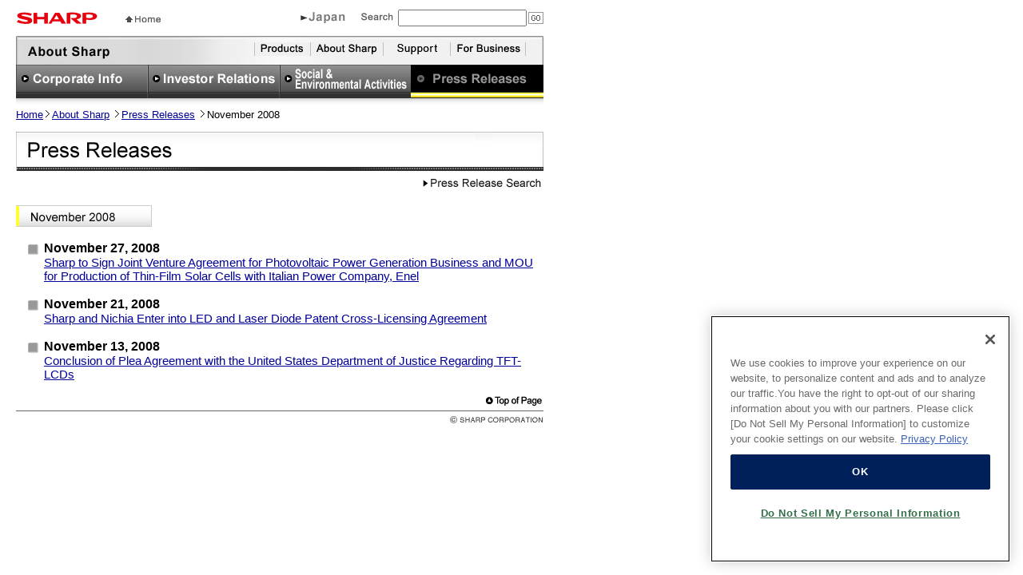

--- FILE ---
content_type: text/html
request_url: https://cgi.global.sharp/corporate/news/0811.html
body_size: 2318
content:
<!DOCTYPE HTML PUBLIC "-//W3C//DTD HTML 4.01 Transitional//EN""http://www.w3.org/TR/html4/loose.dtd">
<html lang="ja"> 
<head>
<meta http-equiv="Content-Type" content="text/html; charset=iso-8859-1">
<meta http-equiv="Content-Style-Type" content="text/css">
<meta http-equiv="Content-Script-Type" content="text/javascript">
<title>November 2008 | Press Releases:SHARP</title>
<link href="../common/news/css/oldpage.css" rel="stylesheet" type="text/css">
<style type="text/css">
<!--
.sharp01{font-size: 100%; color: #000000; text-decoration: none}
.sharp01:hover{ color:#FF0000; text-decoration: none}
.sharp01a:hover { color:#FF0000; text-decoration: none}
a:visited { color: #660099 }
-->
</style>
<script language="JavaScript" type="text/javascript" src="/common/js/ga.js"></script>
</head>
<body bgcolor="#ffffff" text="#000000" link="#000099" leftmargin="0" topmargin="0" marginwidth="0" marginheight="0">
<!-- Google Tag Manager -->
<noscript><iframe src="//www.googletagmanager.com/ns.html?id=GTM-KV79VG" height="0" width="0" style="display:none;visibility:hidden"></iframe></noscript>
<script>(function(w,d,s,l,i){w[l]=w[l]||[];w[l].push({'gtm.start':new Date().getTime(),event:'gtm.js'});var f=d.getElementsByTagName(s)[0], j=d.createElement(s),dl=l!='dataLayer'?'&l='+l:'';j.async=true;j.src='//www.googletagmanager.com/gtm.js?id='+i+dl;f.parentNode.insertBefore(j,f);})(window,document,'script','dataLayer','GTM-KV79VG');</script>
<!-- End Google Tag Manager -->
<a name="top"></a> 
<form method="get" action="https://search-b.sharp.co.jp/en_all/search.x">
<div id="outlinebox">

<table width="660" border="0" cellpadding="0" cellspacing="0" summary="global_header">
<tr>
<td width="102"><a href="/index.html"><img src="/image/logo_sharp.gif" alt="SHARP" border="0" width="102" height="15"></a></td>
<td width="113"><img src="/image/spacer.gif" alt="" width="1" height="3"><br>
<img src="/image/spacer.gif" alt="" width="34" height="1"><a href="/index.html" title="home"><img src="/image/menu_head_1.gif" border="0" alt="HOME" width="46" height="8"></a><img src="/image/spacer.gif" alt="" width="15" height="1"></td>
<td width="445" align="right">
  <table border="0" cellspacing="0" cellpadding="0" summary="header_search">
<tr>
<td align="right" width="392"><img src="/image/spacer.gif" width="15" height="8" alt=""><a href="http://www.sharp.co.jp/" title="Global"><img src="/image/menu_head_4.gif" border="0" alt="Japan" width="56" height="16"></a><img src="/image/spacer.gif" alt="" width="20" height="1"></td>
<td height="45" width="24"><img src="/image/menu_head_search.gif" alt="Search" width="46" height="13"><img src="/image/spacer.gif" alt="" width="2" height="1"></td>
<td align="right" width="106">





<input type="hidden" name="ie" value="iso-8859-1">
<input type="hidden" name="page" value="1">

<input size=18 type="text" name="q" value="" id="MF_form_phrase" autocomplete="off"></td>
<td width="23" align="right">
<input name="image" type="image" src="/image/menu_head_go.gif" alt="Go" align="top" width="19" height="15" border="0">




</td>
</tr>
</table></td>
</tr>
</table>
<div id="header">
  <table width="660" border="0" cellpadding="0" cellspacing="0" summary="header">
    <tr>
      <td><div class="headerright" style="float:right;"><a href="/products/index.html"><img src="/images_global/header_products.gif" alt="Products" width="70" height="17" border="0"></a><a href="/corporate/info/index.html"><img src="/images_global/header_aboutsharp.gif" alt="About Sharp" width="91" height="17" border="0"></a><a href="/support/index.html"><img src="/images_global/header_feedback.gif" alt="Contact Us" width="84" height="17" border="0"></a><a href="/business/index.html"><img src="/images_global/header_company.gif" alt="For Business" width="95" height="17" border="0"></a></div>
          <img src="/corporate/img/news/old_img/title_aboutsharp.gif" alt="About Sharp" width="131" height="36"></td>
    </tr>
  </table>
  <div><a href="/corporate/info/guide.html"><img src="/corporate/img/news/old_img/global_press_menu1off.gif" alt="menu:Corporate Profile" width="165" height="42" border="0"></a><a href="/corporate/ir/index.html"><img src="/corporate/img/news/old_img/global_press_menu2off.gif" alt="menu:Investor Relations" width="165" height="42" border="0"></a><a href="/corporate/eco/index.html"><img src="/corporate/img/news/old_img/global_press_menu3off.gif" alt="menu:Environmental Activities" width="164" height="42" border="0"></a><a href="/corporate/news/index.html"><img src="/corporate/img/news/old_img/global_press_menu4on.gif" alt="menu:Press Releases" width="166" height="42" border="0"></a></div>
</div>
<!--bread crumbs-->

<div id="breadcrumbs">
<table width="660" border="0" cellspacing="0" cellpadding="0">
<tr>
<td height="32"><a href="/index.html">Home</a><img src="/images_global/bread_img.gif" alt="" width="11" height="11"><a href="/corporate/info/index.html">About Sharp</a> <img src="/images_global/bread_img.gif" alt="" width="11" height="11"><a href="/corporate/news/index.html">Press Releases</a> <img src="/images_global/bread_img.gif" alt="" width="11" height="11">November 2008</td>
</tr>
</table>
</div>
<!--/bread crumbs-->

<!--category title-->
<div><img src="/corporate/img/news/old_img/header_title_press.gif" alt="Press Releases" width="660" height="44"><img src="/corporate/img/news/old_img/header_title_bar2.gif" alt="" width="660" height="5"></div>
    <table width="660" border="0" cellspacing="0" cellpadding="0">
      <tr>
        <td align="right"><a href="/corporate/news/news_search.html" target="_blank"><img src="/corporate/img/news/old_img/search0603.gif" alt="Press Release Serrch" width="154" height="18" vspace="5" border="0"></a></td>
      </tr>
      <tr>
        <td><img src="/corporate/img/news/old_img/spacer.gif" width="100" height="15"></td>
      </tr>
    </table>
    
    <img src="/corporate/img/news/old_img/titlebar_0811b.gif" alt="November 2008" width="170" height="27"><br>
    <br>    
    <table width="660" border="0" cellspacing="0" cellpadding="0">
      <tr>
<td width="15">&nbsp;</td>
<td align="left">
<div class="news-title1">November 27, 2008</div>
<div class="news-title2"> 
<a href="/corporate/news/081127.html">Sharp to Sign Joint Venture Agreement for Photovoltaic Power Generation Business and MOU for Production of Thin-Film Solar Cells  with Italian Power Company, Enel</a></div>
<br>

<div class="news-title1">November 21, 2008</div>
<div class="news-title2"> 

<a href="/corporate/news/081121.html">Sharp and Nichia Enter into LED and Laser Diode Patent Cross-Licensing Agreement</a></div>
<br>

<div class="news-title1">November 13, 2008</div>
<div class="news-title2"> 
<a href="/corporate/news/081113.html">Conclusion of Plea Agreement with the United States Department of Justice Regarding TFT-LCDs</a></div>
<br>
          </td>
      </tr>
    </table>
    <table width="660" border="0" cellspacing="0" cellpadding="0">
      <tr>
        <td align="right"><a href="#top"><img src="/images_global/backtotop.gif" alt="Top of Page" width="73" height="14" border="0"></a></td>
      </tr>
    </table>
    <div id="footer"> 
<div style="float:right"><a href="/policy-e.html#copyright" title="COPYRIGHT"><img src="/images_global/foot_copyright.gif" alt="(c) 2006 SHARP CORPORATION" width="145" height="11" border="0"></a>
</div> 
</div> 
</div>
</form>
</body>
</html>

--- FILE ---
content_type: text/css
request_url: https://cgi.global.sharp/corporate/common/news/css/oldpage.css
body_size: 744
content:
body{

	margin:0px;

	padding:0px;

	color:#000;

	font-family: sans-serif;

	}



form{

	margin:0px;padding:0px;}

	

.a{

	text-decoration: none;

	color: #000000;

} 

.text_title {

	font-family: sans-serif;

	font-size: 80%;

	color: #999999;

}



a:visited { color: #660099 }



#outlinebox{

	width:660px;margin-left:20px;}



#header{

	width:660px;}



#header td{

	background-image: url("../../../img/news/old_img/header_background4.gif");}



.headerright{

	padding:8px 22px 8px 0px;}



#breadcrumbs td{

	background-image: url("../../../img/news/old_img/bread_back.gif");

	color:#000000;

	font-size:80%;

	padding-top: 5px;

	padding-bottom: 5px;

	background-repeat: repeat-x;

	background-position: top;

}



#footer{border-top:solid 1px #666666;

		margin:5px 0px 30px 0px;

		padding:5px 0px 0px 0px;}



#titleinfo{

	background-color:#D7EFEC;

	padding:15px 0px 15px 15px;

	margin-bottom:20px;}



.textRed{color:#f00;}

.menu-back2 {

	font-family: sans-serif;

	font-size: 100%;

	font-weight: bold;

	color: #000000;

	background-image:  url("../../../img/news/old_img/menu_back01.gif");

	background-repeat: no-repeat;

	background-position: bottom;

	padding-top: 10px;

	padding-right: 5px;

	padding-bottom: 10px;

	padding-left: 5px;

	text-decoration: none;

}

.menu-back1 {

	background-image:  url("../../../img/news/old_img/menu_back02.gif");

	background-repeat: repeat-y;

	background-position: left;

}

.news-title1 {

	font-size: 100%;

	font-weight: bold;

	color: #000000;

	background-image:  url("../../../img/news/old_img/icon_press_s.gif");

	background-repeat: no-repeat;

	background-position: left;

	padding-left: 20px;

}

.news-title2 {

	font-family: sans-serif;

	font-size: 95%;

	color: #000000;

	padding-right: 10px;

	padding-left: 20px;

}

.news-text0 {

	font-family: sans-serif;

	font-size: 90%;

	color: #000000;

}

.news-text1 {

	font-size: 140%;

	font-weight: bold;

	color: #000000;

	padding-top: 15px;

	padding-bottom: 15px;

	padding-right: 10px;

	padding-left: 10px;

}



*html .news-text1 {

	font-size: 140%;

	font-weight: bold;

	color: #000000;

	padding-top: 25px;

	padding-bottom: 5px;

	padding-right: 10px;

	padding-left: 10px;

}



.news-text11 {

	font-size: 140%;

	font-weight: bold;

	color: #000000;

	padding-top: 0px;

	margin-bottom:0px;

	padding-bottom: 0px;

	padding-right: 10px;

	padding-left: 10px;

}



*html .news-text11 {

	font-size: 140%;

	font-weight: bold;

	color: #000000;

	padding-top: 0px;

	margin-bottom:0px;

	padding-bottom: 0px;

	padding-right: 10px;

	padding-left: 10px;

}



.news-contents0 {

	font-family: sans-serif;

	font-size: 100%;

	color: #000000;

	padding-right: 10px;

	padding-left: 10px;

	line-height: 120%;

}



.news-text2 {

	font-family: sans-serif;

	font-size: 100%;

	color: #000000;

	padding-bottom: 15px;

	font-weight: normal;

	padding-right: 10px;

	padding-left: 10px;

}





#supText {

	position: relative;

}



#supText sup {

	position: relative;

	top: -4px;

	vertical-align: baseline;

}







--- FILE ---
content_type: text/javascript
request_url: https://jp.sharp/assets/common/js/popfind-global.js
body_size: 197
content:
/*
 * æ¤œç´¢API ãƒãƒƒãƒ—ãƒ•ã‚¡ã‚¤ãƒ³ãƒ‰è¨­å®š
 *
 * ãƒ»è¨­å®šã‚¿ã‚°ã¯ã€è¨­å®šãƒ‘ãƒ©ãƒ¡ãƒ¼ã‚¿ã®ç®‡æ‰€ã‚’é™¤ãã€å¤‰æ•°åãªã©å¤‰æ›´ã—ãªã„ã“ã¨
 * ãƒ»sitesearch ã‹ã‚‰å§‹ã¾ã‚‹ã‚°ãƒ­ãƒ¼ãƒãƒ«å¤‰æ•°åã‚‚å¤‰æ›´/é‡è¤‡ä¸å¯
 */

// ã‚µã‚¤ãƒˆå†…æ¤œç´¢ãƒãƒƒãƒ—ãƒ•ã‚¡ã‚¤ãƒ³ãƒ‰è¨­å®šã‚¿ã‚°ï¼ˆå¤‰æ•°åã¯å›ºå®šï¼‰
var popfindConf = popfindConf || {};
popfindConf["data-sitesearch"] = {
	uid: "5bfc0a3ecff74bc78b8636ef2f1e7f92u",
	mode: "cp",
  inputId:"q-pc,q-sp",
	styleSheetAutoLoading: false, // ãƒ‡ãƒ•ã‚©ãƒ«ãƒˆCSSã‚’èª­ã¿è¾¼ã‚€ã‹ã©ã†ã‹
};

// æ–‡å­—ã‚µã‚¸ã‚§ã‚¹ãƒˆè¨­å®šã‚¿ã‚°
var poplink3 = [{
	uid: "5bfc0a3ecff74bc78b8636ef2f1e7f92u",
	deviceType: "pcia",
	target: "#q-pc"
}, {
	uid: "5bfc0a3ecff74bc78b8636ef2f1e7f92u",
	deviceType: "spia",
	target: "#q-sp"
}];

// ãƒãƒƒãƒ—ãƒ•ã‚¡ã‚¤ãƒ³ãƒ‰èµ·å‹•ã‚¿ã‚°ï¼ˆè¨­å®šã‚¿ã‚°ã¯ã€èµ·å‹•ã‚¿ã‚°ã‚ˆã‚Šå‰ã«è¨˜è¿°ã™ã‚‹ã“ã¨ï¼‰
(function () {
	var script = document.createElement('script');
	script.setAttribute('src', 'https://js.poplink.jp/4fbb25226ff94ae382dab06cba2b09e8u/poptagmanager.js?ts=' + Date.now());
	script.setAttribute('defer', true);
	document.head.appendChild(script);
})();

--- FILE ---
content_type: text/javascript
request_url: https://cgi.global.sharp/common/js/ga.js
body_size: 328
content:
var _gaq = _gaq || [];
_gaq.push(['_setAccount', 'UA-3942963-1']); // default account
_gaq.push(['_trackPageview']);
var _gacdq = _gacdq || [];
_gacdq.push( ["init", _gaq] );
(function() {
var ga = document.createElement('script'); ga.type = 'text/javascript'; ga.async = true;
ga.src = ('https:' == document.location.protocol ? 'https://ssl' : 'http://www') + '.google-analytics.com/ga.js';
var s = document.getElementsByTagName('script')[0]; s.parentNode.insertBefore(ga, s);
})();

--- FILE ---
content_type: text/javascript
request_url: https://cdn.microad.jp/js/track.js
body_size: 14251
content:
/*! For license information please see track.js.LICENSE.txt */
(()=>{"use strict";var t={endpoint:"universe.send.microad.jp/tr"},e={endpoint:"track.u.send.microad.jp/ar/trigger"},r={endpoint:"track.u.send.microad.jp/trig"},n="universe.send.microad.jp/uid",o="_unv_aid",i=2,u=6,a={customerId:1011503,url:"https://dmp.im-apps.net/sdk/im-uid.js"},c=21,l="cdn.microad.jp/tm/{SERVICE_ID}/tc.js",f="cdn.microad.jp/tm/{SERVICE_ID}/tc.{DEBUGFLAG}.js",s="universe.send.microad.jp/event";function h(t){return h="function"==typeof Symbol&&"symbol"==typeof Symbol.iterator?function(t){return typeof t}:function(t){return t&&"function"==typeof Symbol&&t.constructor===Symbol&&t!==Symbol.prototype?"symbol":typeof t},h(t)}function y(t,e){for(var r=0;r<e.length;r++){var n=e[r];n.enumerable=n.enumerable||!1,n.configurable=!0,"value"in n&&(n.writable=!0),Object.defineProperty(t,p(n.key),n)}}function p(t){var e=function(t){if("object"!=h(t)||!t)return t;var e=t[Symbol.toPrimitive];if(void 0!==e){var r=e.call(t,"string");if("object"!=h(r))return r;throw new TypeError("@@toPrimitive must return a primitive value.")}return String(t)}(t);return"symbol"==h(e)?e:e+""}var v=function(){return t=function t(){var e=this;!function(t,e){if(!(t instanceof e))throw new TypeError("Cannot call a class as a function")}(this,t),this.queue=[],this.send_uri="https://cache.send.microad.jp/js/";var r=document.createElement("iframe");r.width="0",r.height="0",r.frameborder=0,r.setAttribute("style","position:absolute; top:-9999px; left: -9999px; border-style: none"),r.id="universe_cookie_sync",r.src=this.send_uri+"universe_cookie_sync.html",r.addEventListener("load",(function(){e.overwriteTriggerSync()})),document.body.appendChild(r),this.iframe=r},(e=[{key:"triggerSync",value:function(t){this.queue.push(t)}},{key:"doTriggerSync",value:function(t){this.iframe.contentWindow.postMessage({processId:t},"*")}},{key:"overwriteTriggerSync",value:function(){for(this.triggerSync=this.doTriggerSync;this.queue&&this.queue.length>0;)this.triggerSync(this.queue.shift())}}])&&y(t.prototype,e),Object.defineProperty(t,"prototype",{writable:!1}),t;var t,e}();function d(t){return d="function"==typeof Symbol&&"symbol"==typeof Symbol.iterator?function(t){return typeof t}:function(t){return t&&"function"==typeof Symbol&&t.constructor===Symbol&&t!==Symbol.prototype?"symbol":typeof t},d(t)}function m(t,e){for(var r=0;r<e.length;r++){var n=e[r];n.enumerable=n.enumerable||!1,n.configurable=!0,"value"in n&&(n.writable=!0),Object.defineProperty(t,b(n.key),n)}}function b(t){var e=function(t){if("object"!=d(t)||!t)return t;var e=t[Symbol.toPrimitive];if(void 0!==e){var r=e.call(t,"string");if("object"!=d(r))return r;throw new TypeError("@@toPrimitive must return a primitive value.")}return String(t)}(t);return"symbol"==d(e)?e:e+""}var g=function(){return t=function t(e){!function(t,e){if(!(t instanceof e))throw new TypeError("Cannot call a class as a function")}(this,t),this.audienceType=e},(e=[{key:"track",value:function(t){}},{key:"_appendScriptTag",value:function(t,e,r){var n=e.createElement("script");n.src=t,r.appendChild(n)}}])&&m(t.prototype,e),Object.defineProperty(t,"prototype",{writable:!1}),t;var t,e}();function w(t){return w="function"==typeof Symbol&&"symbol"==typeof Symbol.iterator?function(t){return typeof t}:function(t){return t&&"function"==typeof Symbol&&t.constructor===Symbol&&t!==Symbol.prototype?"symbol":typeof t},w(t)}function k(t,e){for(var r=0;r<e.length;r++){var n=e[r];n.enumerable=n.enumerable||!1,n.configurable=!0,"value"in n&&(n.writable=!0),Object.defineProperty(t,S(n.key),n)}}function S(t){var e=function(t){if("object"!=w(t)||!t)return t;var e=t[Symbol.toPrimitive];if(void 0!==e){var r=e.call(t,"string");if("object"!=w(r))return r;throw new TypeError("@@toPrimitive must return a primitive value.")}return String(t)}(t);return"symbol"==w(e)?e:e+""}var j=function(){return t=function t(e,r){!function(t,e){if(!(t instanceof e))throw new TypeError("Cannot call a class as a function")}(this,t),this.type=e,this.id=r},(e=[{key:"isValid",value:function(){return this.type>0&&!!this.id&&this.id.length>0}}])&&k(t.prototype,e),Object.defineProperty(t,"prototype",{writable:!1}),t;var t,e}();function O(t){return O="function"==typeof Symbol&&"symbol"==typeof Symbol.iterator?function(t){return typeof t}:function(t){return t&&"function"==typeof Symbol&&t.constructor===Symbol&&t!==Symbol.prototype?"symbol":typeof t},O(t)}function E(t,e){for(var r=0;r<e.length;r++){var n=e[r];n.enumerable=n.enumerable||!1,n.configurable=!0,"value"in n&&(n.writable=!0),Object.defineProperty(t,P(n.key),n)}}function P(t){var e=function(t){if("object"!=O(t)||!t)return t;var e=t[Symbol.toPrimitive];if(void 0!==e){var r=e.call(t,"string");if("object"!=O(r))return r;throw new TypeError("@@toPrimitive must return a primitive value.")}return String(t)}(t);return"symbol"==O(e)?e:e+""}function _(){try{var t=!Boolean.prototype.valueOf.call(Reflect.construct(Boolean,[],(function(){})))}catch(t){}return(_=function(){return!!t})()}function x(t){return x=Object.setPrototypeOf?Object.getPrototypeOf.bind():function(t){return t.__proto__||Object.getPrototypeOf(t)},x(t)}function T(t,e){return T=Object.setPrototypeOf?Object.setPrototypeOf.bind():function(t,e){return t.__proto__=e,t},T(t,e)}var C=function(t){function e(t){var r,n=arguments.length>1&&void 0!==arguments[1]?arguments[1]:window.document,o=arguments.length>2&&void 0!==arguments[2]?arguments[2]:window.document.body;return function(t,e){if(!(t instanceof e))throw new TypeError("Cannot call a class as a function")}(this,e),(r=function(t,e,r){return e=x(e),function(t,e){if(e&&("object"==O(e)||"function"==typeof e))return e;if(void 0!==e)throw new TypeError("Derived constructors may only return object or undefined");return function(t){if(void 0===t)throw new ReferenceError("this hasn't been initialised - super() hasn't been called");return t}(t)}(t,_()?Reflect.construct(e,r||[],x(t).constructor):e.apply(t,r))}(this,e,[u]))._scriptSrc=a.url,r._customerId=a.customerId,r._timeout=t,r._document=n,r._body=o,r}return function(t,e){if("function"!=typeof e&&null!==e)throw new TypeError("Super expression must either be null or a function");t.prototype=Object.create(e&&e.prototype,{constructor:{value:t,writable:!0,configurable:!0}}),Object.defineProperty(t,"prototype",{writable:!1}),e&&T(t,e)}(e,t),r=e,(n=[{key:"track",value:function(t){this._appendScriptTag(this._scriptSrc,this._document,this._body),window.IMUIDRequest=window.IMUIDRequest||[],window.IMUIDRequest.push({customerId:this._customerId,callback:function(e){t(new j(this.audienceType,e.uid))}.bind(this),callbackTimeout:this._timeout})}}])&&E(r.prototype,n),Object.defineProperty(r,"prototype",{writable:!1}),r;var r,n}(g);function I(t){return I="function"==typeof Symbol&&"symbol"==typeof Symbol.iterator?function(t){return typeof t}:function(t){return t&&"function"==typeof Symbol&&t.constructor===Symbol&&t!==Symbol.prototype?"symbol":typeof t},I(t)}function A(t,e){return function(t){if(Array.isArray(t))return t}(t)||function(t,e){var r=null==t?null:"undefined"!=typeof Symbol&&t[Symbol.iterator]||t["@@iterator"];if(null!=r){var n,o,i,u,a=[],c=!0,l=!1;try{if(i=(r=r.call(t)).next,0===e){if(Object(r)!==r)return;c=!1}else for(;!(c=(n=i.call(r)).done)&&(a.push(n.value),a.length!==e);c=!0);}catch(t){l=!0,o=t}finally{try{if(!c&&null!=r.return&&(u=r.return(),Object(u)!==u))return}finally{if(l)throw o}}return a}}(t,e)||function(t,e){if(t){if("string"==typeof t)return N(t,e);var r={}.toString.call(t).slice(8,-1);return"Object"===r&&t.constructor&&(r=t.constructor.name),"Map"===r||"Set"===r?Array.from(t):"Arguments"===r||/^(?:Ui|I)nt(?:8|16|32)(?:Clamped)?Array$/.test(r)?N(t,e):void 0}}(t,e)||function(){throw new TypeError("Invalid attempt to destructure non-iterable instance.\nIn order to be iterable, non-array objects must have a [Symbol.iterator]() method.")}()}function N(t,e){(null==e||e>t.length)&&(e=t.length);for(var r=0,n=Array(e);r<e;r++)n[r]=t[r];return n}function V(t,e){for(var r=0;r<e.length;r++){var n=e[r];n.enumerable=n.enumerable||!1,n.configurable=!0,"value"in n&&(n.writable=!0),Object.defineProperty(t,R(n.key),n)}}function R(t){var e=function(t){if("object"!=I(t)||!t)return t;var e=t[Symbol.toPrimitive];if(void 0!==e){var r=e.call(t,"string");if("object"!=I(r))return r;throw new TypeError("@@toPrimitive must return a primitive value.")}return String(t)}(t);return"symbol"==I(e)?e:e+""}function U(){try{var t=!Boolean.prototype.valueOf.call(Reflect.construct(Boolean,[],(function(){})))}catch(t){}return(U=function(){return!!t})()}function F(t){return F=Object.setPrototypeOf?Object.getPrototypeOf.bind():function(t){return t.__proto__||Object.getPrototypeOf(t)},F(t)}function G(t,e){return G=Object.setPrototypeOf?Object.setPrototypeOf.bind():function(t,e){return t.__proto__=e,t},G(t,e)}var M=function(t){function e(){var t,r=arguments.length>0&&void 0!==arguments[0]?arguments[0]:document.domain,n=arguments.length>1&&void 0!==arguments[1]?arguments[1]:document;return function(t,e){if(!(t instanceof e))throw new TypeError("Cannot call a class as a function")}(this,e),(t=function(t,e,r){return e=F(e),function(t,e){if(e&&("object"==I(e)||"function"==typeof e))return e;if(void 0!==e)throw new TypeError("Derived constructors may only return object or undefined");return function(t){if(void 0===t)throw new ReferenceError("this hasn't been initialised - super() hasn't been called");return t}(t)}(t,U()?Reflect.construct(e,r||[],F(t).constructor):e.apply(t,r))}(this,e,[i])).key=o,t.expireSeconds=7776e3,t.domain=r,t.cookieHolder=n,t}return function(t,e){if("function"!=typeof e&&null!==e)throw new TypeError("Super expression must either be null or a function");t.prototype=Object.create(e&&e.prototype,{constructor:{value:t,writable:!0,configurable:!0}}),Object.defineProperty(t,"prototype",{writable:!1}),e&&G(t,e)}(e,t),r=e,(n=[{key:"track",value:function(t){var e=this.getAidFrom1stCookie(this.key,this.cookieHolder.cookie)||this.createRandomAid();this.setAidInto1stCookie(this.key,e,this.getEtldPlusOneDomain(),this.expireSeconds),t(new j(this.audienceType,e))}},{key:"createRandomAid",value:function(){return"xxxxxxxx-xxxx-4xxx-yxxx-xxxxxxxxxxxx".split("").map((function(t){switch(t){case"x":return Math.floor(16*Math.random()).toString(16);case"y":return(Math.floor(4*Math.random())+8).toString(16);default:return t}})).join("")}},{key:"getEtldPlusOneDomain",value:function(){for(var t=document.domain.split("."),e="mtcn",r="mtcnv",n=-2;n>=-t.length;n--){var o=t.slice(n).join(".");if(this.setAidInto1stCookie(e,r,o,10),null!=this.getAidFrom1stCookie(e,this.cookieHolder.cookie))return this.setAidInto1stCookie(e,r,o,0),o}}},{key:"getAidFrom1stCookie",value:function(t,e){for(var r=e.split("; "),n=0;n<r.length;n++){var o=A(r[n].split("="),2),i=o[0],u=o[1];if(i===t)return u}return null}},{key:"setAidInto1stCookie",value:function(t,e,r,n){this.cookieHolder.cookie=this.createCookie(t,e,r,n)}},{key:"createCookie",value:function(t,e,r,n){return"".concat(t,"=").concat(e,"; domain=").concat(r,"; path=/; max-age=").concat(n)}}])&&V(r.prototype,n),Object.defineProperty(r,"prototype",{writable:!1}),r;var r,n}(g);function H(t){return H="function"==typeof Symbol&&"symbol"==typeof Symbol.iterator?function(t){return typeof t}:function(t){return t&&"function"==typeof Symbol&&t.constructor===Symbol&&t!==Symbol.prototype?"symbol":typeof t},H(t)}function B(t,e){return function(t){if(Array.isArray(t))return t}(t)||function(t,e){var r=null==t?null:"undefined"!=typeof Symbol&&t[Symbol.iterator]||t["@@iterator"];if(null!=r){var n,o,i,u,a=[],c=!0,l=!1;try{if(i=(r=r.call(t)).next,0===e){if(Object(r)!==r)return;c=!1}else for(;!(c=(n=i.call(r)).done)&&(a.push(n.value),a.length!==e);c=!0);}catch(t){l=!0,o=t}finally{try{if(!c&&null!=r.return&&(u=r.return(),Object(u)!==u))return}finally{if(l)throw o}}return a}}(t,e)||function(t,e){if(t){if("string"==typeof t)return D(t,e);var r={}.toString.call(t).slice(8,-1);return"Object"===r&&t.constructor&&(r=t.constructor.name),"Map"===r||"Set"===r?Array.from(t):"Arguments"===r||/^(?:Ui|I)nt(?:8|16|32)(?:Clamped)?Array$/.test(r)?D(t,e):void 0}}(t,e)||function(){throw new TypeError("Invalid attempt to destructure non-iterable instance.\nIn order to be iterable, non-array objects must have a [Symbol.iterator]() method.")}()}function D(t,e){(null==e||e>t.length)&&(e=t.length);for(var r=0,n=Array(e);r<e;r++)n[r]=t[r];return n}function q(){q=function(){return e};var t,e={},r=Object.prototype,n=r.hasOwnProperty,o="function"==typeof Symbol?Symbol:{},i=o.iterator||"@@iterator",u=o.asyncIterator||"@@asyncIterator",a=o.toStringTag||"@@toStringTag";function c(t,e,r,n){Object.defineProperty(t,e,{value:r,enumerable:!n,configurable:!n,writable:!n})}try{c({},"")}catch(t){c=function(t,e,r){return t[e]=r}}function l(e,r,n,o){var i=r&&r.prototype instanceof h?r:h,u=Object.create(i.prototype);return c(u,"_invoke",function(e,r,n){var o=1;return function(i,u){if(3===o)throw Error("Generator is already running");if(4===o){if("throw"===i)throw u;return{value:t,done:!0}}for(n.method=i,n.arg=u;;){var a=n.delegate;if(a){var c=k(a,n);if(c){if(c===s)continue;return c}}if("next"===n.method)n.sent=n._sent=n.arg;else if("throw"===n.method){if(1===o)throw o=4,n.arg;n.dispatchException(n.arg)}else"return"===n.method&&n.abrupt("return",n.arg);o=3;var l=f(e,r,n);if("normal"===l.type){if(o=n.done?4:2,l.arg===s)continue;return{value:l.arg,done:n.done}}"throw"===l.type&&(o=4,n.method="throw",n.arg=l.arg)}}}(e,n,new O(o||[])),!0),u}function f(t,e,r){try{return{type:"normal",arg:t.call(e,r)}}catch(t){return{type:"throw",arg:t}}}e.wrap=l;var s={};function h(){}function y(){}function p(){}var v={};c(v,i,(function(){return this}));var d=Object.getPrototypeOf,m=d&&d(d(E([])));m&&m!==r&&n.call(m,i)&&(v=m);var b=p.prototype=h.prototype=Object.create(v);function g(t){["next","throw","return"].forEach((function(e){c(t,e,(function(t){return this._invoke(e,t)}))}))}function w(t,e){function r(o,i,u,a){var c=f(t[o],t,i);if("throw"!==c.type){var l=c.arg,s=l.value;return s&&"object"==H(s)&&n.call(s,"__await")?e.resolve(s.__await).then((function(t){r("next",t,u,a)}),(function(t){r("throw",t,u,a)})):e.resolve(s).then((function(t){l.value=t,u(l)}),(function(t){return r("throw",t,u,a)}))}a(c.arg)}var o;c(this,"_invoke",(function(t,n){function i(){return new e((function(e,o){r(t,n,e,o)}))}return o=o?o.then(i,i):i()}),!0)}function k(e,r){var n=r.method,o=e.i[n];if(o===t)return r.delegate=null,"throw"===n&&e.i.return&&(r.method="return",r.arg=t,k(e,r),"throw"===r.method)||"return"!==n&&(r.method="throw",r.arg=new TypeError("The iterator does not provide a '"+n+"' method")),s;var i=f(o,e.i,r.arg);if("throw"===i.type)return r.method="throw",r.arg=i.arg,r.delegate=null,s;var u=i.arg;return u?u.done?(r[e.r]=u.value,r.next=e.n,"return"!==r.method&&(r.method="next",r.arg=t),r.delegate=null,s):u:(r.method="throw",r.arg=new TypeError("iterator result is not an object"),r.delegate=null,s)}function S(t){this.tryEntries.push(t)}function j(e){var r=e[4]||{};r.type="normal",r.arg=t,e[4]=r}function O(t){this.tryEntries=[[-1]],t.forEach(S,this),this.reset(!0)}function E(e){if(null!=e){var r=e[i];if(r)return r.call(e);if("function"==typeof e.next)return e;if(!isNaN(e.length)){var o=-1,u=function r(){for(;++o<e.length;)if(n.call(e,o))return r.value=e[o],r.done=!1,r;return r.value=t,r.done=!0,r};return u.next=u}}throw new TypeError(H(e)+" is not iterable")}return y.prototype=p,c(b,"constructor",p),c(p,"constructor",y),c(p,a,y.displayName="GeneratorFunction"),e.isGeneratorFunction=function(t){var e="function"==typeof t&&t.constructor;return!!e&&(e===y||"GeneratorFunction"===(e.displayName||e.name))},e.mark=function(t){return Object.setPrototypeOf?Object.setPrototypeOf(t,p):(t.__proto__=p,c(t,a,"GeneratorFunction")),t.prototype=Object.create(b),t},e.awrap=function(t){return{__await:t}},g(w.prototype),c(w.prototype,u,(function(){return this})),e.AsyncIterator=w,e.async=function(t,r,n,o,i){void 0===i&&(i=Promise);var u=new w(l(t,r,n,o),i);return e.isGeneratorFunction(r)?u:u.next().then((function(t){return t.done?t.value:u.next()}))},g(b),c(b,a,"Generator"),c(b,i,(function(){return this})),c(b,"toString",(function(){return"[object Generator]"})),e.keys=function(t){var e=Object(t),r=[];for(var n in e)r.unshift(n);return function t(){for(;r.length;)if((n=r.pop())in e)return t.value=n,t.done=!1,t;return t.done=!0,t}},e.values=E,O.prototype={constructor:O,reset:function(e){if(this.prev=this.next=0,this.sent=this._sent=t,this.done=!1,this.delegate=null,this.method="next",this.arg=t,this.tryEntries.forEach(j),!e)for(var r in this)"t"===r.charAt(0)&&n.call(this,r)&&!isNaN(+r.slice(1))&&(this[r]=t)},stop:function(){this.done=!0;var t=this.tryEntries[0][4];if("throw"===t.type)throw t.arg;return this.rval},dispatchException:function(e){if(this.done)throw e;var r=this;function n(t){u.type="throw",u.arg=e,r.next=t}for(var o=r.tryEntries.length-1;o>=0;--o){var i=this.tryEntries[o],u=i[4],a=this.prev,c=i[1],l=i[2];if(-1===i[0])return n("end"),!1;if(!c&&!l)throw Error("try statement without catch or finally");if(null!=i[0]&&i[0]<=a){if(a<c)return this.method="next",this.arg=t,n(c),!0;if(a<l)return n(l),!1}}},abrupt:function(t,e){for(var r=this.tryEntries.length-1;r>=0;--r){var n=this.tryEntries[r];if(n[0]>-1&&n[0]<=this.prev&&this.prev<n[2]){var o=n;break}}o&&("break"===t||"continue"===t)&&o[0]<=e&&e<=o[2]&&(o=null);var i=o?o[4]:{};return i.type=t,i.arg=e,o?(this.method="next",this.next=o[2],s):this.complete(i)},complete:function(t,e){if("throw"===t.type)throw t.arg;return"break"===t.type||"continue"===t.type?this.next=t.arg:"return"===t.type?(this.rval=this.arg=t.arg,this.method="return",this.next="end"):"normal"===t.type&&e&&(this.next=e),s},finish:function(t){for(var e=this.tryEntries.length-1;e>=0;--e){var r=this.tryEntries[e];if(r[2]===t)return this.complete(r[4],r[3]),j(r),s}},catch:function(t){for(var e=this.tryEntries.length-1;e>=0;--e){var r=this.tryEntries[e];if(r[0]===t){var n=r[4];if("throw"===n.type){var o=n.arg;j(r)}return o}}throw Error("illegal catch attempt")},delegateYield:function(e,r,n){return this.delegate={i:E(e),r,n},"next"===this.method&&(this.arg=t),s}},e}function L(t,e,r,n,o,i,u){try{var a=t[i](u),c=a.value}catch(t){return void r(t)}a.done?e(c):Promise.resolve(c).then(n,o)}function J(t){return function(){var e=this,r=arguments;return new Promise((function(n,o){var i=t.apply(e,r);function u(t){L(i,n,o,u,a,"next",t)}function a(t){L(i,n,o,u,a,"throw",t)}u(void 0)}))}}function $(t,e){for(var r=0;r<e.length;r++){var n=e[r];n.enumerable=n.enumerable||!1,n.configurable=!0,"value"in n&&(n.writable=!0),Object.defineProperty(t,W(n.key),n)}}function W(t){var e=function(t){if("object"!=H(t)||!t)return t;var e=t[Symbol.toPrimitive];if(void 0!==e){var r=e.call(t,"string");if("object"!=H(r))return r;throw new TypeError("@@toPrimitive must return a primitive value.")}return String(t)}(t);return"symbol"==H(e)?e:e+""}var Y=function(){return t=function t(e,r){var o=arguments.length>2&&void 0!==arguments[2]?arguments[2]:window.document.domain,i=arguments.length>3&&void 0!==arguments[3]?arguments[3]:document;!function(t,e){if(!(t instanceof e))throw new TypeError("Cannot call a class as a function")}(this,t),this.key="_unv_id",this.expireSeconds=3600,this.domain=o,this.cookieHolder=i,this.requestUrl="https://".concat(n),this.clientHintValue=r,this.timeout=e},e=[{key:"getValue",value:(o=J(q().mark((function t(){var e;return q().wrap((function(t){for(;;)switch(t.prev=t.next){case 0:if(null==(e=this.getAidFrom1stCookie(this.key,this.cookieHolder.cookie))){t.next=3;break}return t.abrupt("return",e);case 3:return t.next=5,this.fetchUniverseId();case 5:return t.abrupt("return",t.sent);case 6:case"end":return t.stop()}}),t,this)}))),function(){return o.apply(this,arguments)})},{key:"getUniverseIdApiParams",value:function(){var t=window.location.href,e=this.getAidFrom1stCookie("_unv_aid",this.cookieHolder.cookie),r={url:t,ch:null==this.clientHintValue?void 0:{browsers:this.clientHintValue.fullVersionList,platform:{brand:this.clientHintValue.platform,version:this.clientHintValue.platformVersion},mobile:this.clientHintValue.mobile,architecture:this.clientHintValue.architecture,model:this.clientHintValue.model},aids:null==e?void 0:[{type:2,id:"".concat(e)}]};return JSON.stringify(r)}},{key:"fetchUniverseId",value:function(){var t=this,e=new Promise((function(e,r){return setTimeout((function(){return r(void 0)}),t.timeout)})),r=this.getUniverseIdApiParams();return Promise.race([this.getUnvId(r),e]).then((function(t){return Promise.resolve(t)})).catch((function(){return Promise.resolve(void 0)}))}},{key:"getUnvId",value:(r=J(q().mark((function t(e){var r=this;return q().wrap((function(t){for(;;)switch(t.prev=t.next){case 0:return t.next=2,fetch(this.requestUrl,{method:"POST",headers:{"Content-Type":"application/json"},body:e}).then((function(t){return t.json()})).then((function(t){var e=t[r.key];return null!=e&&r.setUnvIdInto1stCookie(r.key,e,r.getEtldPlusOneDomain(),r.expireSeconds),e})).catch((function(){}));case 2:return t.abrupt("return",t.sent);case 3:case"end":return t.stop()}}),t,this)}))),function(t){return r.apply(this,arguments)})},{key:"getEtldPlusOneDomain",value:function(){for(var t=document.domain.split("."),e="mtcn",r="mtcnv",n=-2;n>=-t.length;n--){var o=t.slice(n).join(".");if(this.setUnvIdInto1stCookie(e,r,o,10),null!=this.getAidFrom1stCookie(e,this.cookieHolder.cookie))return this.setUnvIdInto1stCookie(e,r,o,0),o}}},{key:"getAidFrom1stCookie",value:function(t,e){for(var r=e.split("; "),n=0;n<r.length;n++){var o=B(r[n].split("="),2),i=o[0],u=o[1];if(i===t)return u}return null}},{key:"setUnvIdInto1stCookie",value:function(t,e,r,n){this.cookieHolder.cookie=this.createCookie(t,e,r,n)}},{key:"createCookie",value:function(t,e,r,n){return"".concat(t,"=").concat(e,"; domain=").concat(r,"; path=/; max-age=").concat(n)}}],e&&$(t.prototype,e),Object.defineProperty(t,"prototype",{writable:!1}),t;var t,e,r,o}();function Q(t){return Q="function"==typeof Symbol&&"symbol"==typeof Symbol.iterator?function(t){return typeof t}:function(t){return t&&"function"==typeof Symbol&&t.constructor===Symbol&&t!==Symbol.prototype?"symbol":typeof t},Q(t)}function X(t,e){for(var r=0;r<e.length;r++){var n=e[r];n.enumerable=n.enumerable||!1,n.configurable=!0,"value"in n&&(n.writable=!0),Object.defineProperty(t,z(n.key),n)}}function z(t){var e=function(t){if("object"!=Q(t)||!t)return t;var e=t[Symbol.toPrimitive];if(void 0!==e){var r=e.call(t,"string");if("object"!=Q(r))return r;throw new TypeError("@@toPrimitive must return a primitive value.")}return String(t)}(t);return"symbol"==Q(e)?e:e+""}function K(){try{var t=!Boolean.prototype.valueOf.call(Reflect.construct(Boolean,[],(function(){})))}catch(t){}return(K=function(){return!!t})()}function Z(t){return Z=Object.setPrototypeOf?Object.getPrototypeOf.bind():function(t){return t.__proto__||Object.getPrototypeOf(t)},Z(t)}function tt(t,e){return tt=Object.setPrototypeOf?Object.setPrototypeOf.bind():function(t,e){return t.__proto__=e,t},tt(t,e)}var et=function(t){function e(t,r){var n;return function(t,e){if(!(t instanceof e))throw new TypeError("Cannot call a class as a function")}(this,e),(n=function(t,e,r){return e=Z(e),function(t,e){if(e&&("object"==Q(e)||"function"==typeof e))return e;if(void 0!==e)throw new TypeError("Derived constructors may only return object or undefined");return function(t){if(void 0===t)throw new ReferenceError("this hasn't been initialised - super() hasn't been called");return t}(t)}(t,K()?Reflect.construct(e,r||[],Z(t).constructor):e.apply(t,r))}(this,e,[c])).timeout=t,n.clientHintValue=r,n}return function(t,e){if("function"!=typeof e&&null!==e)throw new TypeError("Super expression must either be null or a function");t.prototype=Object.create(e&&e.prototype,{constructor:{value:t,writable:!0,configurable:!0}}),Object.defineProperty(t,"prototype",{writable:!1}),e&&tt(t,e)}(e,t),r=e,(n=[{key:"track",value:function(t){var e=this,r=new Y(this.timeout,this.clientHintValue);null!=r&&r.getValue().then((function(r){null!=r&&t(new j(e.audienceType,r))}))}}])&&X(r.prototype,n),Object.defineProperty(r,"prototype",{writable:!1}),r;var r,n}(g);function rt(t){return rt="function"==typeof Symbol&&"symbol"==typeof Symbol.iterator?function(t){return typeof t}:function(t){return t&&"function"==typeof Symbol&&t.constructor===Symbol&&t!==Symbol.prototype?"symbol":typeof t},rt(t)}function nt(t,e){for(var r=0;r<e.length;r++){var n=e[r];n.enumerable=n.enumerable||!1,n.configurable=!0,"value"in n&&(n.writable=!0),Object.defineProperty(t,it(n.key),n)}}function ot(t,e,r){return(e=it(e))in t?Object.defineProperty(t,e,{value:r,enumerable:!0,configurable:!0,writable:!0}):t[e]=r,t}function it(t){var e=function(t){if("object"!=rt(t)||!t)return t;var e=t[Symbol.toPrimitive];if(void 0!==e){var r=e.call(t,"string");if("object"!=rt(r))return r;throw new TypeError("@@toPrimitive must return a primitive value.")}return String(t)}(t);return"symbol"==rt(e)?e:e+""}var ut=function(){return t=function t(e,r){var n=this;!function(t,e){if(!(t instanceof e))throw new TypeError("Cannot call a class as a function")}(this,t),ot(this,"attributeName",void 0),ot(this,"tags",{normal:[],og:[],twitter:[]}),ot(this,"collect",(function(){return n.collectOnlyOne()})),ot(this,"filter",(function(t,e){return t.filter((function(t){var r=e.toLowerCase(),n=t.getAttribute("name"),o=null!=n&&n.toLowerCase()===r,i=t.getAttribute("property"),u=null!=i&&i.toLowerCase()===r;return o||u}))})),this.attributeName=r;var o=e.getElementsByTagName("meta"),i=0===o.length?[]:Array.from(o);this.tags={normal:this.filter(i,this.attributeName),og:this.filter(i,"og:".concat(this.attributeName)),twitter:this.filter(i,"twitter:".concat(this.attributeName))}},(e=[{key:"collectOnlyOne",value:function(){return null!=this.tags.normal&&this.tags.normal.length>=1?this.tags.normal[0].content:null!=this.tags.og&&this.tags.og.length>=1?this.tags.og[0].content:null!=this.tags.twitter&&this.tags.twitter.length>=1?this.tags.twitter[0].content:void 0}}])&&nt(t.prototype,e),Object.defineProperty(t,"prototype",{writable:!1}),t;var t,e}();function at(t){return at="function"==typeof Symbol&&"symbol"==typeof Symbol.iterator?function(t){return typeof t}:function(t){return t&&"function"==typeof Symbol&&t.constructor===Symbol&&t!==Symbol.prototype?"symbol":typeof t},at(t)}function ct(t,e,r){return e=ft(e),function(t,e){if(e&&("object"==at(e)||"function"==typeof e))return e;if(void 0!==e)throw new TypeError("Derived constructors may only return object or undefined");return function(t){if(void 0===t)throw new ReferenceError("this hasn't been initialised - super() hasn't been called");return t}(t)}(t,lt()?Reflect.construct(e,r||[],ft(t).constructor):e.apply(t,r))}function lt(){try{var t=!Boolean.prototype.valueOf.call(Reflect.construct(Boolean,[],(function(){})))}catch(t){}return(lt=function(){return!!t})()}function ft(t){return ft=Object.setPrototypeOf?Object.getPrototypeOf.bind():function(t){return t.__proto__||Object.getPrototypeOf(t)},ft(t)}function st(t,e){if("function"!=typeof e&&null!==e)throw new TypeError("Super expression must either be null or a function");t.prototype=Object.create(e&&e.prototype,{constructor:{value:t,writable:!0,configurable:!0}}),Object.defineProperty(t,"prototype",{writable:!1}),e&&ht(t,e)}function ht(t,e){return ht=Object.setPrototypeOf?Object.setPrototypeOf.bind():function(t,e){return t.__proto__=e,t},ht(t,e)}function yt(t,e){var r=Object.keys(t);if(Object.getOwnPropertySymbols){var n=Object.getOwnPropertySymbols(t);e&&(n=n.filter((function(e){return Object.getOwnPropertyDescriptor(t,e).enumerable}))),r.push.apply(r,n)}return r}function pt(t){for(var e=1;e<arguments.length;e++){var r=null!=arguments[e]?arguments[e]:{};e%2?yt(Object(r),!0).forEach((function(e){bt(t,e,r[e])})):Object.getOwnPropertyDescriptors?Object.defineProperties(t,Object.getOwnPropertyDescriptors(r)):yt(Object(r)).forEach((function(e){Object.defineProperty(t,e,Object.getOwnPropertyDescriptor(r,e))}))}return t}function vt(t,e){for(var r=0;r<e.length;r++){var n=e[r];n.enumerable=n.enumerable||!1,n.configurable=!0,"value"in n&&(n.writable=!0),Object.defineProperty(t,gt(n.key),n)}}function dt(t,e,r){return e&&vt(t.prototype,e),r&&vt(t,r),Object.defineProperty(t,"prototype",{writable:!1}),t}function mt(t,e){if(!(t instanceof e))throw new TypeError("Cannot call a class as a function")}function bt(t,e,r){return(e=gt(e))in t?Object.defineProperty(t,e,{value:r,enumerable:!0,configurable:!0,writable:!0}):t[e]=r,t}function gt(t){var e=function(t){if("object"!=at(t)||!t)return t;var e=t[Symbol.toPrimitive];if(void 0!==e){var r=e.call(t,"string");if("object"!=at(r))return r;throw new TypeError("@@toPrimitive must return a primitive value.")}return String(t)}(t);return"symbol"==at(e)?e:e+""}var wt=dt((function t(){var e=this;mt(this,t),bt(this,"collect",(function(t){return null==e.headElement?{title:void 0,description:void 0,keywords:void 0}:t.reduce((function(t,e){return pt(pt({},t),{},bt({},e.attributeName,e.collect()))}),{})})),this.headElement=document.head})),kt=function(t){function e(t){var r;mt(this,e);var n="title";bt(r=ct(this,e,[t,n]),"titleElement",void 0),bt(r,"collect",(function(){var t=null==r.titleElement?void 0:r.titleElement.innerText;return null!=t?t:r.collectOnlyOne()}));var o=t.getElementsByTagName(n);return r.titleElement=0===o.length?void 0:Array.from(o)[0],r}return st(e,t),dt(e)}(ut),St=function(t){function e(t){return mt(this,e),ct(this,e,[t,"description"])}return st(e,t),dt(e)}(ut),jt=function(t){function e(t){return mt(this,e),ct(this,e,[t,"keywords"])}return st(e,t),dt(e)}(ut);function Ot(t){return Ot="function"==typeof Symbol&&"symbol"==typeof Symbol.iterator?function(t){return typeof t}:function(t){return t&&"function"==typeof Symbol&&t.constructor===Symbol&&t!==Symbol.prototype?"symbol":typeof t},Ot(t)}function Et(t,e){for(var r=0;r<e.length;r++){var n=e[r];n.enumerable=n.enumerable||!1,n.configurable=!0,"value"in n&&(n.writable=!0),Object.defineProperty(t,xt(n.key),n)}}function Pt(t,e,r){return e&&Et(t.prototype,e),r&&Et(t,r),Object.defineProperty(t,"prototype",{writable:!1}),t}function _t(t,e,r){return(e=xt(e))in t?Object.defineProperty(t,e,{value:r,enumerable:!0,configurable:!0,writable:!0}):t[e]=r,t}function xt(t){var e=function(t){if("object"!=Ot(t)||!t)return t;var e=t[Symbol.toPrimitive];if(void 0!==e){var r=e.call(t,"string");if("object"!=Ot(r))return r;throw new TypeError("@@toPrimitive must return a primitive value.")}return String(t)}(t);return"symbol"==Ot(e)?e:e+""}var Tt=Pt((function t(e){var r=this;!function(t,e){if(!(t instanceof e))throw new TypeError("Cannot call a class as a function")}(this,t),_t(this,"targetConfigValues",void 0),_t(this,"createAudienceIdTrackers",(function(t){var e=[],n=r.targetConfigValues.imUid;n.isAllowedUsingImUid()&&e.push(new C(n.configValue)),e.push(new M);var o=r.targetConfigValues.unvId;return o.isAllowed()&&e.push(new et(o.configValue,t)),e})),_t(this,"createContentTrackers",(function(t){var e=[],n=r.targetConfigValues.contents.isAllowedPerContent();return n.title&&e.push(new kt(t)),n.keywords&&e.push(new jt(t)),n.description&&e.push(new St(t)),e})),_t(this,"calculateAudienceTrackersMaxTimeout",(function(){var t=Number(r.targetConfigValues.imUid.configValue),e=Number(r.targetConfigValues.unvId.configValue);return Math.max(Number.isNaN(t)?0:t,Number.isNaN(e)?0:e)})),this.targetConfigValues=e}));function Ct(t){return Ct="function"==typeof Symbol&&"symbol"==typeof Symbol.iterator?function(t){return typeof t}:function(t){return t&&"function"==typeof Symbol&&t.constructor===Symbol&&t!==Symbol.prototype?"symbol":typeof t},Ct(t)}function It(){It=function(){return e};var t,e={},r=Object.prototype,n=r.hasOwnProperty,o="function"==typeof Symbol?Symbol:{},i=o.iterator||"@@iterator",u=o.asyncIterator||"@@asyncIterator",a=o.toStringTag||"@@toStringTag";function c(t,e,r,n){Object.defineProperty(t,e,{value:r,enumerable:!n,configurable:!n,writable:!n})}try{c({},"")}catch(t){c=function(t,e,r){return t[e]=r}}function l(e,r,n,o){var i=r&&r.prototype instanceof h?r:h,u=Object.create(i.prototype);return c(u,"_invoke",function(e,r,n){var o=1;return function(i,u){if(3===o)throw Error("Generator is already running");if(4===o){if("throw"===i)throw u;return{value:t,done:!0}}for(n.method=i,n.arg=u;;){var a=n.delegate;if(a){var c=k(a,n);if(c){if(c===s)continue;return c}}if("next"===n.method)n.sent=n._sent=n.arg;else if("throw"===n.method){if(1===o)throw o=4,n.arg;n.dispatchException(n.arg)}else"return"===n.method&&n.abrupt("return",n.arg);o=3;var l=f(e,r,n);if("normal"===l.type){if(o=n.done?4:2,l.arg===s)continue;return{value:l.arg,done:n.done}}"throw"===l.type&&(o=4,n.method="throw",n.arg=l.arg)}}}(e,n,new O(o||[])),!0),u}function f(t,e,r){try{return{type:"normal",arg:t.call(e,r)}}catch(t){return{type:"throw",arg:t}}}e.wrap=l;var s={};function h(){}function y(){}function p(){}var v={};c(v,i,(function(){return this}));var d=Object.getPrototypeOf,m=d&&d(d(E([])));m&&m!==r&&n.call(m,i)&&(v=m);var b=p.prototype=h.prototype=Object.create(v);function g(t){["next","throw","return"].forEach((function(e){c(t,e,(function(t){return this._invoke(e,t)}))}))}function w(t,e){function r(o,i,u,a){var c=f(t[o],t,i);if("throw"!==c.type){var l=c.arg,s=l.value;return s&&"object"==Ct(s)&&n.call(s,"__await")?e.resolve(s.__await).then((function(t){r("next",t,u,a)}),(function(t){r("throw",t,u,a)})):e.resolve(s).then((function(t){l.value=t,u(l)}),(function(t){return r("throw",t,u,a)}))}a(c.arg)}var o;c(this,"_invoke",(function(t,n){function i(){return new e((function(e,o){r(t,n,e,o)}))}return o=o?o.then(i,i):i()}),!0)}function k(e,r){var n=r.method,o=e.i[n];if(o===t)return r.delegate=null,"throw"===n&&e.i.return&&(r.method="return",r.arg=t,k(e,r),"throw"===r.method)||"return"!==n&&(r.method="throw",r.arg=new TypeError("The iterator does not provide a '"+n+"' method")),s;var i=f(o,e.i,r.arg);if("throw"===i.type)return r.method="throw",r.arg=i.arg,r.delegate=null,s;var u=i.arg;return u?u.done?(r[e.r]=u.value,r.next=e.n,"return"!==r.method&&(r.method="next",r.arg=t),r.delegate=null,s):u:(r.method="throw",r.arg=new TypeError("iterator result is not an object"),r.delegate=null,s)}function S(t){this.tryEntries.push(t)}function j(e){var r=e[4]||{};r.type="normal",r.arg=t,e[4]=r}function O(t){this.tryEntries=[[-1]],t.forEach(S,this),this.reset(!0)}function E(e){if(null!=e){var r=e[i];if(r)return r.call(e);if("function"==typeof e.next)return e;if(!isNaN(e.length)){var o=-1,u=function r(){for(;++o<e.length;)if(n.call(e,o))return r.value=e[o],r.done=!1,r;return r.value=t,r.done=!0,r};return u.next=u}}throw new TypeError(Ct(e)+" is not iterable")}return y.prototype=p,c(b,"constructor",p),c(p,"constructor",y),c(p,a,y.displayName="GeneratorFunction"),e.isGeneratorFunction=function(t){var e="function"==typeof t&&t.constructor;return!!e&&(e===y||"GeneratorFunction"===(e.displayName||e.name))},e.mark=function(t){return Object.setPrototypeOf?Object.setPrototypeOf(t,p):(t.__proto__=p,c(t,a,"GeneratorFunction")),t.prototype=Object.create(b),t},e.awrap=function(t){return{__await:t}},g(w.prototype),c(w.prototype,u,(function(){return this})),e.AsyncIterator=w,e.async=function(t,r,n,o,i){void 0===i&&(i=Promise);var u=new w(l(t,r,n,o),i);return e.isGeneratorFunction(r)?u:u.next().then((function(t){return t.done?t.value:u.next()}))},g(b),c(b,a,"Generator"),c(b,i,(function(){return this})),c(b,"toString",(function(){return"[object Generator]"})),e.keys=function(t){var e=Object(t),r=[];for(var n in e)r.unshift(n);return function t(){for(;r.length;)if((n=r.pop())in e)return t.value=n,t.done=!1,t;return t.done=!0,t}},e.values=E,O.prototype={constructor:O,reset:function(e){if(this.prev=this.next=0,this.sent=this._sent=t,this.done=!1,this.delegate=null,this.method="next",this.arg=t,this.tryEntries.forEach(j),!e)for(var r in this)"t"===r.charAt(0)&&n.call(this,r)&&!isNaN(+r.slice(1))&&(this[r]=t)},stop:function(){this.done=!0;var t=this.tryEntries[0][4];if("throw"===t.type)throw t.arg;return this.rval},dispatchException:function(e){if(this.done)throw e;var r=this;function n(t){u.type="throw",u.arg=e,r.next=t}for(var o=r.tryEntries.length-1;o>=0;--o){var i=this.tryEntries[o],u=i[4],a=this.prev,c=i[1],l=i[2];if(-1===i[0])return n("end"),!1;if(!c&&!l)throw Error("try statement without catch or finally");if(null!=i[0]&&i[0]<=a){if(a<c)return this.method="next",this.arg=t,n(c),!0;if(a<l)return n(l),!1}}},abrupt:function(t,e){for(var r=this.tryEntries.length-1;r>=0;--r){var n=this.tryEntries[r];if(n[0]>-1&&n[0]<=this.prev&&this.prev<n[2]){var o=n;break}}o&&("break"===t||"continue"===t)&&o[0]<=e&&e<=o[2]&&(o=null);var i=o?o[4]:{};return i.type=t,i.arg=e,o?(this.method="next",this.next=o[2],s):this.complete(i)},complete:function(t,e){if("throw"===t.type)throw t.arg;return"break"===t.type||"continue"===t.type?this.next=t.arg:"return"===t.type?(this.rval=this.arg=t.arg,this.method="return",this.next="end"):"normal"===t.type&&e&&(this.next=e),s},finish:function(t){for(var e=this.tryEntries.length-1;e>=0;--e){var r=this.tryEntries[e];if(r[2]===t)return this.complete(r[4],r[3]),j(r),s}},catch:function(t){for(var e=this.tryEntries.length-1;e>=0;--e){var r=this.tryEntries[e];if(r[0]===t){var n=r[4];if("throw"===n.type){var o=n.arg;j(r)}return o}}throw Error("illegal catch attempt")},delegateYield:function(e,r,n){return this.delegate={i:E(e),r,n},"next"===this.method&&(this.arg=t),s}},e}function At(t,e,r,n,o,i,u){try{var a=t[i](u),c=a.value}catch(t){return void r(t)}a.done?e(c):Promise.resolve(c).then(n,o)}function Nt(t,e){for(var r=0;r<e.length;r++){var n=e[r];n.enumerable=n.enumerable||!1,n.configurable=!0,"value"in n&&(n.writable=!0),Object.defineProperty(t,Vt(n.key),n)}}function Vt(t){var e=function(t){if("object"!=Ct(t)||!t)return t;var e=t[Symbol.toPrimitive];if(void 0!==e){var r=e.call(t,"string");if("object"!=Ct(r))return r;throw new TypeError("@@toPrimitive must return a primitive value.")}return String(t)}(t);return"symbol"==Ct(e)?e:e+""}var Rt=function(){return t=function t(e,r){!function(t,e){if(!(t instanceof e))throw new TypeError("Cannot call a class as a function")}(this,t),this.serviceId=e,this.debugFlag=r},e=[{key:"callTagManager",value:(r=It().mark((function t(){var e,r,n;return It().wrap((function(t){for(;;)switch(t.prev=t.next){case 0:if(null!=this.serviceId&&Number.isInteger(Number(this.serviceId))){t.next=2;break}throw new Error("Failure to parse service_id in TagManager");case 2:return e=this.createEndpointUrl(),t.next=5,fetch(e);case 5:return r=t.sent,t.next=8,r.text();case 8:(n=t.sent)&&Function(n)();case 10:case"end":return t.stop()}}),t,this)})),n=function(){var t=this,e=arguments;return new Promise((function(n,o){var i=r.apply(t,e);function u(t){At(i,n,o,u,a,"next",t)}function a(t){At(i,n,o,u,a,"throw",t)}u(void 0)}))},function(){return n.apply(this,arguments)})},{key:"createEndpointUrl",value:function(){return this.debugFlag?"https://".concat(f).replace("{SERVICE_ID}",this.serviceId).replace("{DEBUGFLAG}",this.debugFlag):"https://".concat(l).replace("{SERVICE_ID}",this.serviceId)}}],e&&Nt(t.prototype,e),Object.defineProperty(t,"prototype",{writable:!1}),t;var t,e,r,n}();function Ut(t){return Ut="function"==typeof Symbol&&"symbol"==typeof Symbol.iterator?function(t){return typeof t}:function(t){return t&&"function"==typeof Symbol&&t.constructor===Symbol&&t!==Symbol.prototype?"symbol":typeof t},Ut(t)}function Ft(t,e){for(var r=0;r<e.length;r++){var n=e[r];n.enumerable=n.enumerable||!1,n.configurable=!0,"value"in n&&(n.writable=!0),Object.defineProperty(t,Ht(n.key),n)}}function Gt(t,e,r){return e&&Ft(t.prototype,e),r&&Ft(t,r),Object.defineProperty(t,"prototype",{writable:!1}),t}function Mt(t,e,r){return(e=Ht(e))in t?Object.defineProperty(t,e,{value:r,enumerable:!0,configurable:!0,writable:!0}):t[e]=r,t}function Ht(t){var e=function(t){if("object"!=Ut(t)||!t)return t;var e=t[Symbol.toPrimitive];if(void 0!==e){var r=e.call(t,"string");if("object"!=Ut(r))return r;throw new TypeError("@@toPrimitive must return a primitive value.")}return String(t)}(t);return"symbol"==Ut(e)?e:e+""}var Bt=Gt((function t(e){var r=this;!function(t,e){if(!(t instanceof e))throw new TypeError("Cannot call a class as a function")}(this,t),Mt(this,"defaultConfigValue",0),Mt(this,"isAllowed",(function(){return!!r.configValue})),this.configValue=null==e||Number.isNaN(Number(e))?this.defaultConfigValue:Number(e)}));function Dt(t){return Dt="function"==typeof Symbol&&"symbol"==typeof Symbol.iterator?function(t){return typeof t}:function(t){return t&&"function"==typeof Symbol&&t.constructor===Symbol&&t!==Symbol.prototype?"symbol":typeof t},Dt(t)}function qt(t,e,r){return(e=zt(e))in t?Object.defineProperty(t,e,{value:r,enumerable:!0,configurable:!0,writable:!0}):t[e]=r,t}function Lt(t,e,r){return e=$t(e),function(t,e){if(e&&("object"==Dt(e)||"function"==typeof e))return e;if(void 0!==e)throw new TypeError("Derived constructors may only return object or undefined");return function(t){if(void 0===t)throw new ReferenceError("this hasn't been initialised - super() hasn't been called");return t}(t)}(t,Jt()?Reflect.construct(e,r||[],$t(t).constructor):e.apply(t,r))}function Jt(){try{var t=!Boolean.prototype.valueOf.call(Reflect.construct(Boolean,[],(function(){})))}catch(t){}return(Jt=function(){return!!t})()}function $t(t){return $t=Object.setPrototypeOf?Object.getPrototypeOf.bind():function(t){return t.__proto__||Object.getPrototypeOf(t)},$t(t)}function Wt(t,e){if("function"!=typeof e&&null!==e)throw new TypeError("Super expression must either be null or a function");t.prototype=Object.create(e&&e.prototype,{constructor:{value:t,writable:!0,configurable:!0}}),Object.defineProperty(t,"prototype",{writable:!1}),e&&Yt(t,e)}function Yt(t,e){return Yt=Object.setPrototypeOf?Object.setPrototypeOf.bind():function(t,e){return t.__proto__=e,t},Yt(t,e)}function Qt(t,e){for(var r=0;r<e.length;r++){var n=e[r];n.enumerable=n.enumerable||!1,n.configurable=!0,"value"in n&&(n.writable=!0),Object.defineProperty(t,zt(n.key),n)}}function Xt(t,e,r){return e&&Qt(t.prototype,e),r&&Qt(t,r),Object.defineProperty(t,"prototype",{writable:!1}),t}function zt(t){var e=function(t){if("object"!=Dt(t)||!t)return t;var e=t[Symbol.toPrimitive];if(void 0!==e){var r=e.call(t,"string");if("object"!=Dt(r))return r;throw new TypeError("@@toPrimitive must return a primitive value.")}return String(t)}(t);return"symbol"==Dt(e)?e:e+""}function Kt(t,e){if(!(t instanceof e))throw new TypeError("Cannot call a class as a function")}function Zt(t,e){return function(t){if(Array.isArray(t))return t}(t)||function(t,e){var r=null==t?null:"undefined"!=typeof Symbol&&t[Symbol.iterator]||t["@@iterator"];if(null!=r){var n,o,i,u,a=[],c=!0,l=!1;try{if(i=(r=r.call(t)).next,0===e){if(Object(r)!==r)return;c=!1}else for(;!(c=(n=i.call(r)).done)&&(a.push(n.value),a.length!==e);c=!0);}catch(t){l=!0,o=t}finally{try{if(!c&&null!=r.return&&(u=r.return(),Object(u)!==u))return}finally{if(l)throw o}}return a}}(t,e)||function(t,e){if(t){if("string"==typeof t)return te(t,e);var r={}.toString.call(t).slice(8,-1);return"Object"===r&&t.constructor&&(r=t.constructor.name),"Map"===r||"Set"===r?Array.from(t):"Arguments"===r||/^(?:Ui|I)nt(?:8|16|32)(?:Clamped)?Array$/.test(r)?te(t,e):void 0}}(t,e)||function(){throw new TypeError("Invalid attempt to destructure non-iterable instance.\nIn order to be iterable, non-array objects must have a [Symbol.iterator]() method.")}()}function te(t,e){(null==e||e>t.length)&&(e=t.length);for(var r=0,n=Array(e);r<e;r++)n[r]=t[r];return n}var ee=function(t,e){var r=Zt(ne(t,e,"ig"),2),n=r[0],o=r[1],i=oe(n,0,1),u=oe(o,0,1),a=null==i?u:i,c=Zt(ne(t,e,"im"),2),l=c[0],f=c[1],s=oe(l,0,1e4),h=oe(f,0,1e4),y=null==s?h:s,p=Zt(ne(t,e,"c"),2),v=p[0],d=p[1],m=oe(v,0,7),b=oe(d,0,7),g=null==m?b:m,w=Zt(ne(t,e,"ar"),2),k=w[0],S=w[1],j=oe(k,0,1),O=oe(S,0,1),E=null==j?O:j,P=Zt(ne(t,e,"unv"),2),_=P[0],x=P[1],T=oe(_,0,1e4),C=oe(x,0,1e4),I=null==T?C:T,A=Zt(ne(t,e,"tm"),2),N=A[0],V=A[1],R=oe(N,0,1),U=oe(V,0,1),F=null==R?U:R,G=Zt(ne(t,e,"evt"),2),M=G[0],H=G[1],B=oe(M,0,1),D=oe(H,0,1);return new ie({ig:a,im:y,c:g,ar:E,unv:I,tm:F,evt:null==B?D:B})},re=function(){return new ie(void 0)},ne=function(t,e,r){var n=t&&null!=t[r],o=e&&null!=e[r];return[n?t[r]:void 0,o?e[r]:void 0]},oe=function(t,e,r){var n=e<=t&&t<=r;return!Number.isNaN(Number(t))&&n?t:void 0},ie=Xt((function t(e){Kt(this,t),this.trig=new ce(e?e.ig:void 0),this.imUid=new ae(e?e.im:void 0),this.contents=new le(e?e.c:void 0),this.ar=new fe(e?e.ar:void 0,this.trig),this.unvId=new ue(e?e.unv:void 0),this.tm=new se(e?e.tm:void 0),this.evt=new he(e?e.evt:void 0)})),ue=function(t){function e(t){return Kt(this,e),Lt(this,e,[t])}return Wt(e,t),Xt(e)}(Bt),ae=function(t){function e(t){var r;return Kt(this,e),qt(r=Lt(this,e,[t]),"isAllowedUsingImUid",(function(){var t=navigator.userAgent;return["iPhone;","iPhone ","iPad;","iPad ","iPod;","iPod ","Darwin","Mac OS X"].some((function(e){return t.includes(e)}))&&r.isAllowed()})),r}return Wt(e,t),Xt(e)}(Bt),ce=function(t){function e(t){var r;return Kt(this,e),Lt(this,e,["joinAdInterestGroup"in navigator&&null!==(r=document.featurePolicy)&&void 0!==r&&r.allowsFeature("join-ad-interest-group")?t:0])}return Wt(e,t),Xt(e)}(Bt),le=function(t){function e(t){var r;return Kt(this,e),qt(r=Lt(this,e,[t]),"defaultConfigValue",7),qt(r,"isAllowedPerContent",(function(){var t=Zt(r.getConfigValues(),3),e=t[0],n=t[1],o=t[2];return{title:!!Number(e),description:!!Number(n),keywords:!!Number(o)}})),qt(r,"isAllowed",(function(){var t=Zt(r.getConfigValues(),3);return[t[0],t[1],t[2]].every((function(t){return!!t}))})),qt(r,"getConfigValues",(function(){return r.configValue.toString(2).split("").reverse()})),null==t&&(r.configValue=r.defaultConfigValue),r}return Wt(e,t),Xt(e)}(Bt),fe=function(t){function e(t,r){var n;return Kt(this,e),Lt(this,e,[null!==(n=document.featurePolicy)&&void 0!==n&&n.allowsFeature("attribution-reporting")?r.isAllowed()||t:0])}return Wt(e,t),Xt(e)}(Bt),se=function(t){function e(t){return Kt(this,e),Lt(this,e,[t])}return Wt(e,t),Xt(e)}(Bt),he=function(t){function e(t){return Kt(this,e),Lt(this,e,[t])}return Wt(e,t),Xt(e)}(Bt);function ye(t){return ye="function"==typeof Symbol&&"symbol"==typeof Symbol.iterator?function(t){return typeof t}:function(t){return t&&"function"==typeof Symbol&&t.constructor===Symbol&&t!==Symbol.prototype?"symbol":typeof t},ye(t)}function pe(){pe=function(){return e};var t,e={},r=Object.prototype,n=r.hasOwnProperty,o="function"==typeof Symbol?Symbol:{},i=o.iterator||"@@iterator",u=o.asyncIterator||"@@asyncIterator",a=o.toStringTag||"@@toStringTag";function c(t,e,r,n){Object.defineProperty(t,e,{value:r,enumerable:!n,configurable:!n,writable:!n})}try{c({},"")}catch(t){c=function(t,e,r){return t[e]=r}}function l(e,r,n,o){var i=r&&r.prototype instanceof h?r:h,u=Object.create(i.prototype);return c(u,"_invoke",function(e,r,n){var o=1;return function(i,u){if(3===o)throw Error("Generator is already running");if(4===o){if("throw"===i)throw u;return{value:t,done:!0}}for(n.method=i,n.arg=u;;){var a=n.delegate;if(a){var c=k(a,n);if(c){if(c===s)continue;return c}}if("next"===n.method)n.sent=n._sent=n.arg;else if("throw"===n.method){if(1===o)throw o=4,n.arg;n.dispatchException(n.arg)}else"return"===n.method&&n.abrupt("return",n.arg);o=3;var l=f(e,r,n);if("normal"===l.type){if(o=n.done?4:2,l.arg===s)continue;return{value:l.arg,done:n.done}}"throw"===l.type&&(o=4,n.method="throw",n.arg=l.arg)}}}(e,n,new O(o||[])),!0),u}function f(t,e,r){try{return{type:"normal",arg:t.call(e,r)}}catch(t){return{type:"throw",arg:t}}}e.wrap=l;var s={};function h(){}function y(){}function p(){}var v={};c(v,i,(function(){return this}));var d=Object.getPrototypeOf,m=d&&d(d(E([])));m&&m!==r&&n.call(m,i)&&(v=m);var b=p.prototype=h.prototype=Object.create(v);function g(t){["next","throw","return"].forEach((function(e){c(t,e,(function(t){return this._invoke(e,t)}))}))}function w(t,e){function r(o,i,u,a){var c=f(t[o],t,i);if("throw"!==c.type){var l=c.arg,s=l.value;return s&&"object"==ye(s)&&n.call(s,"__await")?e.resolve(s.__await).then((function(t){r("next",t,u,a)}),(function(t){r("throw",t,u,a)})):e.resolve(s).then((function(t){l.value=t,u(l)}),(function(t){return r("throw",t,u,a)}))}a(c.arg)}var o;c(this,"_invoke",(function(t,n){function i(){return new e((function(e,o){r(t,n,e,o)}))}return o=o?o.then(i,i):i()}),!0)}function k(e,r){var n=r.method,o=e.i[n];if(o===t)return r.delegate=null,"throw"===n&&e.i.return&&(r.method="return",r.arg=t,k(e,r),"throw"===r.method)||"return"!==n&&(r.method="throw",r.arg=new TypeError("The iterator does not provide a '"+n+"' method")),s;var i=f(o,e.i,r.arg);if("throw"===i.type)return r.method="throw",r.arg=i.arg,r.delegate=null,s;var u=i.arg;return u?u.done?(r[e.r]=u.value,r.next=e.n,"return"!==r.method&&(r.method="next",r.arg=t),r.delegate=null,s):u:(r.method="throw",r.arg=new TypeError("iterator result is not an object"),r.delegate=null,s)}function S(t){this.tryEntries.push(t)}function j(e){var r=e[4]||{};r.type="normal",r.arg=t,e[4]=r}function O(t){this.tryEntries=[[-1]],t.forEach(S,this),this.reset(!0)}function E(e){if(null!=e){var r=e[i];if(r)return r.call(e);if("function"==typeof e.next)return e;if(!isNaN(e.length)){var o=-1,u=function r(){for(;++o<e.length;)if(n.call(e,o))return r.value=e[o],r.done=!1,r;return r.value=t,r.done=!0,r};return u.next=u}}throw new TypeError(ye(e)+" is not iterable")}return y.prototype=p,c(b,"constructor",p),c(p,"constructor",y),c(p,a,y.displayName="GeneratorFunction"),e.isGeneratorFunction=function(t){var e="function"==typeof t&&t.constructor;return!!e&&(e===y||"GeneratorFunction"===(e.displayName||e.name))},e.mark=function(t){return Object.setPrototypeOf?Object.setPrototypeOf(t,p):(t.__proto__=p,c(t,a,"GeneratorFunction")),t.prototype=Object.create(b),t},e.awrap=function(t){return{__await:t}},g(w.prototype),c(w.prototype,u,(function(){return this})),e.AsyncIterator=w,e.async=function(t,r,n,o,i){void 0===i&&(i=Promise);var u=new w(l(t,r,n,o),i);return e.isGeneratorFunction(r)?u:u.next().then((function(t){return t.done?t.value:u.next()}))},g(b),c(b,a,"Generator"),c(b,i,(function(){return this})),c(b,"toString",(function(){return"[object Generator]"})),e.keys=function(t){var e=Object(t),r=[];for(var n in e)r.unshift(n);return function t(){for(;r.length;)if((n=r.pop())in e)return t.value=n,t.done=!1,t;return t.done=!0,t}},e.values=E,O.prototype={constructor:O,reset:function(e){if(this.prev=this.next=0,this.sent=this._sent=t,this.done=!1,this.delegate=null,this.method="next",this.arg=t,this.tryEntries.forEach(j),!e)for(var r in this)"t"===r.charAt(0)&&n.call(this,r)&&!isNaN(+r.slice(1))&&(this[r]=t)},stop:function(){this.done=!0;var t=this.tryEntries[0][4];if("throw"===t.type)throw t.arg;return this.rval},dispatchException:function(e){if(this.done)throw e;var r=this;function n(t){u.type="throw",u.arg=e,r.next=t}for(var o=r.tryEntries.length-1;o>=0;--o){var i=this.tryEntries[o],u=i[4],a=this.prev,c=i[1],l=i[2];if(-1===i[0])return n("end"),!1;if(!c&&!l)throw Error("try statement without catch or finally");if(null!=i[0]&&i[0]<=a){if(a<c)return this.method="next",this.arg=t,n(c),!0;if(a<l)return n(l),!1}}},abrupt:function(t,e){for(var r=this.tryEntries.length-1;r>=0;--r){var n=this.tryEntries[r];if(n[0]>-1&&n[0]<=this.prev&&this.prev<n[2]){var o=n;break}}o&&("break"===t||"continue"===t)&&o[0]<=e&&e<=o[2]&&(o=null);var i=o?o[4]:{};return i.type=t,i.arg=e,o?(this.method="next",this.next=o[2],s):this.complete(i)},complete:function(t,e){if("throw"===t.type)throw t.arg;return"break"===t.type||"continue"===t.type?this.next=t.arg:"return"===t.type?(this.rval=this.arg=t.arg,this.method="return",this.next="end"):"normal"===t.type&&e&&(this.next=e),s},finish:function(t){for(var e=this.tryEntries.length-1;e>=0;--e){var r=this.tryEntries[e];if(r[2]===t)return this.complete(r[4],r[3]),j(r),s}},catch:function(t){for(var e=this.tryEntries.length-1;e>=0;--e){var r=this.tryEntries[e];if(r[0]===t){var n=r[4];if("throw"===n.type){var o=n.arg;j(r)}return o}}throw Error("illegal catch attempt")},delegateYield:function(e,r,n){return this.delegate={i:E(e),r,n},"next"===this.method&&(this.arg=t),s}},e}function ve(t,e,r,n,o,i,u){try{var a=t[i](u),c=a.value}catch(t){return void r(t)}a.done?e(c):Promise.resolve(c).then(n,o)}function de(t){return function(){var e=this,r=arguments;return new Promise((function(n,o){var i=t.apply(e,r);function u(t){ve(i,n,o,u,a,"next",t)}function a(t){ve(i,n,o,u,a,"throw",t)}u(void 0)}))}}function me(t,e){for(var r=0;r<e.length;r++){var n=e[r];n.enumerable=n.enumerable||!1,n.configurable=!0,"value"in n&&(n.writable=!0),Object.defineProperty(t,be(n.key),n)}}function be(t){var e=function(t){if("object"!=ye(t)||!t)return t;var e=t[Symbol.toPrimitive];if(void 0!==e){var r=e.call(t,"string");if("object"!=ye(r))return r;throw new TypeError("@@toPrimitive must return a primitive value.")}return String(t)}(t);return"symbol"==ye(e)?e:e+""}var ge=function(t,e){var r="await ã§ã®å¾…æ©ŸãŒ ".concat(e,"ms ã‚’è¶…ãˆã¾ã—ãŸ"),n=new Promise((function(t,n){return setTimeout((function(){return n(r)}),e)}));return Promise.race([t,n])},we=function(){return t=function t(e){var r,n,o;!function(t,e){if(!(t instanceof e))throw new TypeError("Cannot call a class as a function")}(this,t),r=this,o=void 0,(n=be(n="configPromise"))in r?Object.defineProperty(r,n,{value:o,enumerable:!0,configurable:!0,writable:!0}):r[n]=o,this.url=e},e=[{key:"fetchConfigBy",value:(n=de(pe().mark((function t(e,r){var n,o;return pe().wrap((function(t){for(;;)switch(t.prev=t.next){case 0:if(!r){t.next=7;break}return t.next=3,ge(this.fetchConfigWithCache(),r);case 3:return n=t.sent,t.abrupt("return",ee(n[e],n[0]));case 7:return t.next=9,this.fetchConfigWithCache();case 9:return o=t.sent,t.abrupt("return",ee(o[e],o[0]));case 11:case"end":return t.stop()}}),t,this)}))),function(t,e){return n.apply(this,arguments)})},{key:"fetchConfigWithCache",value:(r=de(pe().mark((function t(){return pe().wrap((function(t){for(;;)switch(t.prev=t.next){case 0:if(!this.configPromise){t.next=4;break}return t.abrupt("return",this.configPromise);case 4:return t.next=6,fetch(this.url).then((function(t){return t.json()}));case 6:return this.configPromise=t.sent,t.abrupt("return",this.configPromise);case 8:case"end":return t.stop()}}),t,this)}))),function(){return r.apply(this,arguments)})}],e&&me(t.prototype,e),Object.defineProperty(t,"prototype",{writable:!1}),t;var t,e,r,n}();function ke(t,e){(null==e||e>t.length)&&(e=t.length);for(var r=0,n=Array(e);r<e;r++)n[r]=t[r];return n}function Se(t){return Se="function"==typeof Symbol&&"symbol"==typeof Symbol.iterator?function(t){return typeof t}:function(t){return t&&"function"==typeof Symbol&&t.constructor===Symbol&&t!==Symbol.prototype?"symbol":typeof t},Se(t)}function je(t,e){if(!(t instanceof e))throw new TypeError("Cannot call a class as a function")}function Oe(t,e){for(var r=0;r<e.length;r++){var n=e[r];n.enumerable=n.enumerable||!1,n.configurable=!0,"value"in n&&(n.writable=!0),Object.defineProperty(t,Pe(n.key),n)}}function Ee(t,e,r){return e&&Oe(t.prototype,e),r&&Oe(t,r),Object.defineProperty(t,"prototype",{writable:!1}),t}function Pe(t){var e=function(t){if("object"!=Se(t)||!t)return t;var e=t[Symbol.toPrimitive];if(void 0!==e){var r=e.call(t,"string");if("object"!=Se(r))return r;throw new TypeError("@@toPrimitive must return a primitive value.")}return String(t)}(t);return"symbol"==Se(e)?e:e+""}var _e=function(){return Ee((function t(e){je(this,t);var r="unv_track_codes:".concat(window.location.href);localStorage.getItem(r)||(localStorage.removeItem(r),localStorage.setItem(r,JSON.stringify([]))),this.previousTrackIds=JSON.parse(localStorage.getItem(r)),this.previousTrackIds.push(e),localStorage.setItem(r,JSON.stringify(this.previousTrackIds))}),[{key:"getPreviousTrackId",value:function(){return 2<=this.previousTrackIds.length?this.previousTrackIds[this.previousTrackIds.length-2]:null}}])}(),xe=function(){if("https:"===window.location.protocol)return self.crypto.randomUUID();return Array.from(Array(36)).map((function(){return"abcdefghijklmnopqrstuvwxyzABCDEFGHIJKLMNOPQRSTUVWXYZ0123456789"[Math.floor(62*Math.random())]})).join("")}(),Te=new _e(xe),Ce=function(){return Ee((function t(e,r){je(this,t),this.hasReached=!1,this.percentage=e,this.eventName=r}),[{key:"checkReached",value:function(){var t=window.scrollY||document.documentElement.scrollTop,e=window.innerHeight,r=t/(document.documentElement.scrollHeight-e);return!this.hasReached&&this.percentage<=r&&(this.hasReached=!0,this.hasReached)}}])}(),Ie=function(){return Ee((function t(e){je(this,t),this.trackEvent=e,this.isActiveTab=!0,this.hasTrackedPageView=!1,this.scrollTrackers=[new Ce(.25,"25_scroll"),new Ce(.5,"50_scroll"),new Ce(.75,"75_scroll"),new Ce(.9,"90_scroll"),new Ce(.99,"100_scroll")]}),[{key:"watchVisibility",value:function(){var t=this;document.addEventListener("visibilitychange",(function(){"hidden"===document.visibilityState?t.isActiveTab=!1:"visible"===document.visibilityState&&(t.isActiveTab=!0)}))}},{key:"trackWhenReloaded",value:function(){var t=performance.getEntriesByType("navigation");if(0<t.length&&"reload"===t[0].type){var e=Te.getPreviousTrackId();e&&this.trackEvent(e,"reload")}}},{key:"trackOnScroll",value:function(){var t=this;window.addEventListener("scroll",(function(){var e,r=function(t,e){var r="undefined"!=typeof Symbol&&t[Symbol.iterator]||t["@@iterator"];if(!r){if(Array.isArray(t)||(r=function(t,e){if(t){if("string"==typeof t)return ke(t,e);var r={}.toString.call(t).slice(8,-1);return"Object"===r&&t.constructor&&(r=t.constructor.name),"Map"===r||"Set"===r?Array.from(t):"Arguments"===r||/^(?:Ui|I)nt(?:8|16|32)(?:Clamped)?Array$/.test(r)?ke(t,e):void 0}}(t))||e&&t&&"number"==typeof t.length){r&&(t=r);var n=0,o=function(){};return{s:o,n:function(){return n>=t.length?{done:!0}:{done:!1,value:t[n++]}},e:function(t){throw t},f:o}}throw new TypeError("Invalid attempt to iterate non-iterable instance.\nIn order to be iterable, non-array objects must have a [Symbol.iterator]() method.")}var i,u=!0,a=!1;return{s:function(){r=r.call(t)},n:function(){var t=r.next();return u=t.done,t},e:function(t){a=!0,i=t},f:function(){try{u||null==r.return||r.return()}finally{if(a)throw i}}}}(t.scrollTrackers);try{for(r.s();!(e=r.n()).done;){var n=e.value;n.checkReached()&&t.trackEvent(xe,n.eventName)}}catch(t){r.e(t)}finally{r.f()}}))}},{key:"trackOnPageView",value:function(){var t=this;document.addEventListener("click",(function(e){!t.hasTrackedPageView&&e.target.closest("a")&&(t.hasTrackedPageView=!0,t.trackEvent(xe,"page_view"))}))}},{key:"trackBeforeUnload",value:function(){var t=this;window.addEventListener("beforeunload",(function(){t.isActiveTab?t.trackEvent(xe,"delete_active_tab"):t.trackEvent(xe,"delete_unactive_tab")}))}},{key:"watchEngagementEvents",value:function(){this.watchVisibility(),this.trackWhenReloaded(),this.trackOnScroll(),this.trackOnPageView(),this.trackBeforeUnload()}}])}(),Ae=function(){return Ee((function t(e){je(this,t),this.endpoint=e}),[{key:"post",value:function(t,e,r){try{var n=this.endpoint,o={service_id:t,track_code:e,track_event:r},i=JSON.stringify(o);if(navigator.sendBeacon){var u=new Blob([i],{type:"application/json"});navigator.sendBeacon(n,u)}else fetch(n,{method:"POST",headers:{"Content-Type":"application/json"},body:i,keepalive:!0}).catch((function(t){return console.error(t)}))}catch(t){console.error(t)}}}])}();function Ne(t){return Ne="function"==typeof Symbol&&"symbol"==typeof Symbol.iterator?function(t){return typeof t}:function(t){return t&&"function"==typeof Symbol&&t.constructor===Symbol&&t!==Symbol.prototype?"symbol":typeof t},Ne(t)}function Ve(t,e){return function(t){if(Array.isArray(t))return t}(t)||function(t,e){var r=null==t?null:"undefined"!=typeof Symbol&&t[Symbol.iterator]||t["@@iterator"];if(null!=r){var n,o,i,u,a=[],c=!0,l=!1;try{if(i=(r=r.call(t)).next,0===e){if(Object(r)!==r)return;c=!1}else for(;!(c=(n=i.call(r)).done)&&(a.push(n.value),a.length!==e);c=!0);}catch(t){l=!0,o=t}finally{try{if(!c&&null!=r.return&&(u=r.return(),Object(u)!==u))return}finally{if(l)throw o}}return a}}(t,e)||function(t,e){if(t){if("string"==typeof t)return Re(t,e);var r={}.toString.call(t).slice(8,-1);return"Object"===r&&t.constructor&&(r=t.constructor.name),"Map"===r||"Set"===r?Array.from(t):"Arguments"===r||/^(?:Ui|I)nt(?:8|16|32)(?:Clamped)?Array$/.test(r)?Re(t,e):void 0}}(t,e)||function(){throw new TypeError("Invalid attempt to destructure non-iterable instance.\nIn order to be iterable, non-array objects must have a [Symbol.iterator]() method.")}()}function Re(t,e){(null==e||e>t.length)&&(e=t.length);for(var r=0,n=Array(e);r<e;r++)n[r]=t[r];return n}function Ue(t,e){for(var r=0;r<e.length;r++){var n=e[r];n.enumerable=n.enumerable||!1,n.configurable=!0,"value"in n&&(n.writable=!0),Object.defineProperty(t,Fe(n.key),n)}}function Fe(t){var e=function(t){if("object"!=Ne(t)||!t)return t;var e=t[Symbol.toPrimitive];if(void 0!==e){var r=e.call(t,"string");if("object"!=Ne(r))return r;throw new TypeError("@@toPrimitive must return a primitive value.")}return String(t)}(t);return"symbol"==Ne(e)?e:e+""}var Ge=function(){return t=function t(e,r){var n=arguments.length>2&&void 0!==arguments[2]?arguments[2]:document.domain,o=arguments.length>3&&void 0!==arguments[3]?arguments[3]:location.search.substring(1),i=arguments.length>4&&void 0!==arguments[4]?arguments[4]:document;!function(t,e){if(!(t instanceof e))throw new TypeError("Cannot call a class as a function")}(this,t),this.key=e,this.expireSeconds=r,this.domain=n,this.query=o,this.cookieHolder=i},(e=[{key:"track",value:function(){var t=this.getAidFromQuery(this.query),e=this.getAidFrom1stCookie(this.cookieHolder.cookie);return t?(this.setAidInto1stCookie(t),t):e?(this.setAidInto1stCookie(e),e):null}},{key:"getAidFromQuery",value:function(t){for(var e=t.split("&"),r=0;r<e.length;r++){var n=Ve(e[r].split("="),2),o=n[0],i=n[1];if(o===this.key)return i}return null}},{key:"getAidFrom1stCookie",value:function(t){for(var e=t.split("; "),r=0;r<e.length;r++){var n=Ve(e[r].split("="),2),o=n[0],i=n[1];if(o===this.key)return i}return null}},{key:"setAidInto1stCookie",value:function(t){this.cookieHolder.cookie=this.createCookie(t)}},{key:"createCookie",value:function(t){return"".concat(this.key,"=").concat(t,"; domain=").concat(this.domain,"; path=/; max-age=").concat(this.expireSeconds)}}])&&Ue(t.prototype,e),Object.defineProperty(t,"prototype",{writable:!1}),t;var t,e}();function Me(t){return Me="function"==typeof Symbol&&"symbol"==typeof Symbol.iterator?function(t){return typeof t}:function(t){return t&&"function"==typeof Symbol&&t.constructor===Symbol&&t!==Symbol.prototype?"symbol":typeof t},Me(t)}function He(t,e){for(var r=0;r<e.length;r++){var n=e[r];n.enumerable=n.enumerable||!1,n.configurable=!0,"value"in n&&(n.writable=!0),Object.defineProperty(t,Be(n.key),n)}}function Be(t){var e=function(t){if("object"!=Me(t)||!t)return t;var e=t[Symbol.toPrimitive];if(void 0!==e){var r=e.call(t,"string");if("object"!=Me(r))return r;throw new TypeError("@@toPrimitive must return a primitive value.")}return String(t)}(t);return"symbol"==Me(e)?e:e+""}var De=function(){return t=function t(e){var r=arguments.length>1&&void 0!==arguments[1]?arguments[1]:function(){return new Image};!function(t,e){if(!(t instanceof e))throw new TypeError("Cannot call a class as a function")}(this,t),this.endpoint=e,this.imageFactory=r},(e=[{key:"notify",value:function(t,e){var r="".concat(this.endpoint,"?").concat(this.createQuery(t)),n=this.imageFactory();return n.src=r,n.onload=e(),n}},{key:"createQuery",value:function(t){return Object.keys(t).filter((function(e){return null!==t[e]&&void 0!==t[e]})).map((function(e){return"".concat(e,"=").concat(t[e])})).join("&")}}])&&He(t.prototype,e),Object.defineProperty(t,"prototype",{writable:!1}),t;var t,e}();function qe(t){return qe="function"==typeof Symbol&&"symbol"==typeof Symbol.iterator?function(t){return typeof t}:function(t){return t&&"function"==typeof Symbol&&t.constructor===Symbol&&t!==Symbol.prototype?"symbol":typeof t},qe(t)}function Le(t,e){for(var r=0;r<e.length;r++){var n=e[r];n.enumerable=n.enumerable||!1,n.configurable=!0,"value"in n&&(n.writable=!0),Object.defineProperty(t,Je(n.key),n)}}function Je(t){var e=function(t){if("object"!=qe(t)||!t)return t;var e=t[Symbol.toPrimitive];if(void 0!==e){var r=e.call(t,"string");if("object"!=qe(r))return r;throw new TypeError("@@toPrimitive must return a primitive value.")}return String(t)}(t);return"symbol"==qe(e)?e:e+""}var $e=function(){return t=function t(e,r,n,o,i,u,a){var c=arguments.length>7&&void 0!==arguments[7]?arguments[7]:location.href,l=arguments.length>8&&void 0!==arguments[8]?arguments[8]:document.referrer;!function(t,e){if(!(t instanceof e))throw new TypeError("Cannot call a class as a function")}(this,t),this.serviceId=e.service_id,this.urlMacro="${URL_MACRO}"===e.url_macro?null:e.url_macro,this.referrerMacro="${REFERRER_MACRO}"===e.referrer_macro?null:e.referrer_macro,this.propertyId=this._propertyId(e.property_id),this.keyValueSet=r||[],this.isEnableAR=o,this.contentValues=i,this.clientHintValue=u,this.audiences=a,this.url=c,this.referrer=l,this.cacheBuster=n},(e=[{key:"_propertyId",value:function(t){return null==t||t.includes("${PROPERTY_ID}")?null:this._toArrayString(t)}},{key:"_toArrayString",value:function(t){var e=this._toArray(t);return e?"[".concat(e,"]"):null}},{key:"_toArray",value:function(t){try{return Array.prototype.concat.apply([],JSON.parse("[".concat(t,"]")))}catch(t){return null}}},{key:"collect",value:function(t,e){return{service_id:this.serviceId,url:this.url?encodeURIComponent(this.url):null,url_macro:this.urlMacro?encodeURIComponent(this.urlMacro):null,referrer:this.referrer?encodeURIComponent(this.referrer):null,referrer_macro:this.referrerMacro?encodeURIComponent(this.referrerMacro):null,property_id:this.propertyId?encodeURIComponent(this.propertyId):null,enc_aid:t||null,cbt:this.cacheBuster.generate(),kv_set:encodeURIComponent(JSON.stringify(this.keyValueSet)),track_code:encodeURIComponent(e),title:this.contentValues.title?encodeURIComponent(this.contentValues.title):null,description:this.contentValues.description?encodeURIComponent(this.contentValues.description):null,keywords:this.contentValues.keywords?encodeURIComponent(this.contentValues.keywords):null,ch:this.clientHintValue&&Object.keys(this.clientHintValue).length>0?encodeURIComponent(JSON.stringify(this.clientHintValue)):null,aids:this.audiences&&this.audiences.length>0?encodeURIComponent(JSON.stringify(this.audiences)):null,ar:this.isEnableAR?encodeURIComponent(this.isEnableAR):null,ver:encodeURIComponent('["track.js.v'.concat("1.4.0",'"]'))}}}])&&Le(t.prototype,e),Object.defineProperty(t,"prototype",{writable:!1}),t;var t,e}();function We(t){return We="function"==typeof Symbol&&"symbol"==typeof Symbol.iterator?function(t){return typeof t}:function(t){return t&&"function"==typeof Symbol&&t.constructor===Symbol&&t!==Symbol.prototype?"symbol":typeof t},We(t)}function Ye(t,e){for(var r=0;r<e.length;r++){var n=e[r];n.enumerable=n.enumerable||!1,n.configurable=!0,"value"in n&&(n.writable=!0),Object.defineProperty(t,Qe(n.key),n)}}function Qe(t){var e=function(t){if("object"!=We(t)||!t)return t;var e=t[Symbol.toPrimitive];if(void 0!==e){var r=e.call(t,"string");if("object"!=We(r))return r;throw new TypeError("@@toPrimitive must return a primitive value.")}return String(t)}(t);return"symbol"==We(e)?e:e+""}var Xe=function(){return t=function t(){!function(t,e){if(!(t instanceof e))throw new TypeError("Cannot call a class as a function")}(this,t)},(e=[{key:"generate",value:function(){return""+Math.floor(100*Math.random()+100)+(new Date).getTime()}}])&&Ye(t.prototype,e),Object.defineProperty(t,"prototype",{writable:!1}),t;var t,e}();function ze(t){return ze="function"==typeof Symbol&&"symbol"==typeof Symbol.iterator?function(t){return typeof t}:function(t){return t&&"function"==typeof Symbol&&t.constructor===Symbol&&t!==Symbol.prototype?"symbol":typeof t},ze(t)}function Ke(t,e){(null==e||e>t.length)&&(e=t.length);for(var r=0,n=Array(e);r<e;r++)n[r]=t[r];return n}function Ze(t,e){for(var r=0;r<e.length;r++){var n=e[r];n.enumerable=n.enumerable||!1,n.configurable=!0,"value"in n&&(n.writable=!0),Object.defineProperty(t,tr(n.key),n)}}function tr(t){var e=function(t){if("object"!=ze(t)||!t)return t;var e=t[Symbol.toPrimitive];if(void 0!==e){var r=e.call(t,"string");if("object"!=ze(r))return r;throw new TypeError("@@toPrimitive must return a primitive value.")}return String(t)}(t);return"symbol"==ze(e)?e:e+""}var er=function(){return t=function t(e,r){var n=arguments.length>2&&void 0!==arguments[2]?arguments[2]:function(){},o=arguments.length>3&&void 0!==arguments[3]?arguments[3]:function(){};!function(t,e){if(!(t instanceof e))throw new TypeError("Cannot call a class as a function")}(this,t),this._doneComplete=!1,this._trackers=e,this._timeoutMs=r,this._onProcess=n,this._onComplete=o},(e=[{key:"track",value:function(){if(this._trackers&&this._trackers.length>0){var t,e=function(t,e){var r="undefined"!=typeof Symbol&&t[Symbol.iterator]||t["@@iterator"];if(!r){if(Array.isArray(t)||(r=function(t,e){if(t){if("string"==typeof t)return Ke(t,e);var r={}.toString.call(t).slice(8,-1);return"Object"===r&&t.constructor&&(r=t.constructor.name),"Map"===r||"Set"===r?Array.from(t):"Arguments"===r||/^(?:Ui|I)nt(?:8|16|32)(?:Clamped)?Array$/.test(r)?Ke(t,e):void 0}}(t))||e&&t&&"number"==typeof t.length){r&&(t=r);var n=0,o=function(){};return{s:o,n:function(){return n>=t.length?{done:!0}:{done:!1,value:t[n++]}},e:function(t){throw t},f:o}}throw new TypeError("Invalid attempt to iterate non-iterable instance.\nIn order to be iterable, non-array objects must have a [Symbol.iterator]() method.")}var i,u=!0,a=!1;return{s:function(){r=r.call(t)},n:function(){var t=r.next();return u=t.done,t},e:function(t){a=!0,i=t},f:function(){try{u||null==r.return||r.return()}finally{if(a)throw i}}}}(this._trackers);try{for(e.s();!(t=e.n()).done;){var r=t.value;this._addTracker(r)}}catch(t){e.e(t)}finally{e.f()}setTimeout(this._onceComplete.bind(this),this._timeoutMs)}else this._onceComplete()}},{key:"_onceComplete",value:function(){this._doneComplete||(this._doneComplete=!0,this._onComplete())}},{key:"_done",value:function(t){this._removeTracker(t.type),t.isValid()&&this._onProcess(t),this._trackers.length<=0&&this._onceComplete()}},{key:"_addTracker",value:function(t){t.track(this._done.bind(this))}},{key:"_removeTracker",value:function(t){this._trackers=this._trackers.filter((function(e){return e.audienceType!==t}))}}])&&Ze(t.prototype,e),Object.defineProperty(t,"prototype",{writable:!1}),t;var t,e}();function rr(t){return rr="function"==typeof Symbol&&"symbol"==typeof Symbol.iterator?function(t){return typeof t}:function(t){return t&&"function"==typeof Symbol&&t.constructor===Symbol&&t!==Symbol.prototype?"symbol":typeof t},rr(t)}function nr(t,e){for(var r=0;r<e.length;r++){var n=e[r];n.enumerable=n.enumerable||!1,n.configurable=!0,"value"in n&&(n.writable=!0),Object.defineProperty(t,or(n.key),n)}}function or(t){var e=function(t){if("object"!=rr(t)||!t)return t;var e=t[Symbol.toPrimitive];if(void 0!==e){var r=e.call(t,"string");if("object"!=rr(r))return r;throw new TypeError("@@toPrimitive must return a primitive value.")}return String(t)}(t);return"symbol"==rr(e)?e:e+""}var ir=function(){return t=function t(e){!function(t,e){if(!(t instanceof e))throw new TypeError("Cannot call a class as a function")}(this,t),this.values=e},(e=[{key:"createQuery",value:function(){var t=this;return Object.keys(this.values).filter((function(e){return null!=t.values[e]})).map((function(e){return"".concat(e,"=").concat(t.values[e])})).join("&")}}])&&nr(t.prototype,e),Object.defineProperty(t,"prototype",{writable:!1}),t;var t,e}();function ur(t){return ur="function"==typeof Symbol&&"symbol"==typeof Symbol.iterator?function(t){return typeof t}:function(t){return t&&"function"==typeof Symbol&&t.constructor===Symbol&&t!==Symbol.prototype?"symbol":typeof t},ur(t)}function ar(t,e){for(var r=0;r<e.length;r++){var n=e[r];n.enumerable=n.enumerable||!1,n.configurable=!0,"value"in n&&(n.writable=!0),Object.defineProperty(t,cr(n.key),n)}}function cr(t){var e=function(t){if("object"!=ur(t)||!t)return t;var e=t[Symbol.toPrimitive];if(void 0!==e){var r=e.call(t,"string");if("object"!=ur(r))return r;throw new TypeError("@@toPrimitive must return a primitive value.")}return String(t)}(t);return"symbol"==ur(e)?e:e+""}var lr=function(){return t=function t(e){!function(t,e){if(!(t instanceof e))throw new TypeError("Cannot call a class as a function")}(this,t),this.send_uri=e},(e=[{key:"render",value:function(t){var e=document.createElement("iframe");return e.width="0",e.height="0",e.frameborder=0,e.setAttribute("style","position:absolute; top:-9999px; left: -9999px; border-style: none"),e.id="universe_fledge_tag",e.src="".concat(this.send_uri,"?").concat(t.createQuery()),document.body.appendChild(e),e}}])&&ar(t.prototype,e),Object.defineProperty(t,"prototype",{writable:!1}),t;var t,e}();function fr(t){return fr="function"==typeof Symbol&&"symbol"==typeof Symbol.iterator?function(t){return typeof t}:function(t){return t&&"function"==typeof Symbol&&t.constructor===Symbol&&t!==Symbol.prototype?"symbol":typeof t},fr(t)}function sr(t,e){for(var r=0;r<e.length;r++){var n=e[r];n.enumerable=n.enumerable||!1,n.configurable=!0,"value"in n&&(n.writable=!0),Object.defineProperty(t,hr(n.key),n)}}function hr(t){var e=function(t){if("object"!=fr(t)||!t)return t;var e=t[Symbol.toPrimitive];if(void 0!==e){var r=e.call(t,"string");if("object"!=fr(r))return r;throw new TypeError("@@toPrimitive must return a primitive value.")}return String(t)}(t);return"symbol"==fr(e)?e:e+""}var yr=function(){return t=function t(){!function(t,e){if(!(t instanceof e))throw new TypeError("Cannot call a class as a function")}(this,t)},(e=[{key:"fetch",value:function(){var t=this;return this.withTimeout(this.getClientHint(),100).then((function(e){return Promise.resolve(t.deleteBrands(e))})).catch((function(){return Promise.resolve(void 0)}))}},{key:"getClientHint",value:function(){try{var t;return null===(t=navigator.userAgentData)||void 0===t?void 0:t.getHighEntropyValues(["architecture","bitness","model","platformVersion","fullVersionList"])}catch(t){return}}},{key:"deleteBrands",value:function(t){return delete t.brands,t}},{key:"withTimeout",value:function(t,e){var r=new Promise((function(t,r){return setTimeout((function(){return r(void 0)}),e)}));return Promise.race([t,r])}}])&&sr(t.prototype,e),Object.defineProperty(t,"prototype",{writable:!1}),t;var t,e}();function pr(t){return pr="function"==typeof Symbol&&"symbol"==typeof Symbol.iterator?function(t){return typeof t}:function(t){return t&&"function"==typeof Symbol&&t.constructor===Symbol&&t!==Symbol.prototype?"symbol":typeof t},pr(t)}function vr(){vr=function(){return e};var t,e={},r=Object.prototype,n=r.hasOwnProperty,o="function"==typeof Symbol?Symbol:{},i=o.iterator||"@@iterator",u=o.asyncIterator||"@@asyncIterator",a=o.toStringTag||"@@toStringTag";function c(t,e,r,n){Object.defineProperty(t,e,{value:r,enumerable:!n,configurable:!n,writable:!n})}try{c({},"")}catch(t){c=function(t,e,r){return t[e]=r}}function l(e,r,n,o){var i=r&&r.prototype instanceof h?r:h,u=Object.create(i.prototype);return c(u,"_invoke",function(e,r,n){var o=1;return function(i,u){if(3===o)throw Error("Generator is already running");if(4===o){if("throw"===i)throw u;return{value:t,done:!0}}for(n.method=i,n.arg=u;;){var a=n.delegate;if(a){var c=k(a,n);if(c){if(c===s)continue;return c}}if("next"===n.method)n.sent=n._sent=n.arg;else if("throw"===n.method){if(1===o)throw o=4,n.arg;n.dispatchException(n.arg)}else"return"===n.method&&n.abrupt("return",n.arg);o=3;var l=f(e,r,n);if("normal"===l.type){if(o=n.done?4:2,l.arg===s)continue;return{value:l.arg,done:n.done}}"throw"===l.type&&(o=4,n.method="throw",n.arg=l.arg)}}}(e,n,new O(o||[])),!0),u}function f(t,e,r){try{return{type:"normal",arg:t.call(e,r)}}catch(t){return{type:"throw",arg:t}}}e.wrap=l;var s={};function h(){}function y(){}function p(){}var v={};c(v,i,(function(){return this}));var d=Object.getPrototypeOf,m=d&&d(d(E([])));m&&m!==r&&n.call(m,i)&&(v=m);var b=p.prototype=h.prototype=Object.create(v);function g(t){["next","throw","return"].forEach((function(e){c(t,e,(function(t){return this._invoke(e,t)}))}))}function w(t,e){function r(o,i,u,a){var c=f(t[o],t,i);if("throw"!==c.type){var l=c.arg,s=l.value;return s&&"object"==pr(s)&&n.call(s,"__await")?e.resolve(s.__await).then((function(t){r("next",t,u,a)}),(function(t){r("throw",t,u,a)})):e.resolve(s).then((function(t){l.value=t,u(l)}),(function(t){return r("throw",t,u,a)}))}a(c.arg)}var o;c(this,"_invoke",(function(t,n){function i(){return new e((function(e,o){r(t,n,e,o)}))}return o=o?o.then(i,i):i()}),!0)}function k(e,r){var n=r.method,o=e.i[n];if(o===t)return r.delegate=null,"throw"===n&&e.i.return&&(r.method="return",r.arg=t,k(e,r),"throw"===r.method)||"return"!==n&&(r.method="throw",r.arg=new TypeError("The iterator does not provide a '"+n+"' method")),s;var i=f(o,e.i,r.arg);if("throw"===i.type)return r.method="throw",r.arg=i.arg,r.delegate=null,s;var u=i.arg;return u?u.done?(r[e.r]=u.value,r.next=e.n,"return"!==r.method&&(r.method="next",r.arg=t),r.delegate=null,s):u:(r.method="throw",r.arg=new TypeError("iterator result is not an object"),r.delegate=null,s)}function S(t){this.tryEntries.push(t)}function j(e){var r=e[4]||{};r.type="normal",r.arg=t,e[4]=r}function O(t){this.tryEntries=[[-1]],t.forEach(S,this),this.reset(!0)}function E(e){if(null!=e){var r=e[i];if(r)return r.call(e);if("function"==typeof e.next)return e;if(!isNaN(e.length)){var o=-1,u=function r(){for(;++o<e.length;)if(n.call(e,o))return r.value=e[o],r.done=!1,r;return r.value=t,r.done=!0,r};return u.next=u}}throw new TypeError(pr(e)+" is not iterable")}return y.prototype=p,c(b,"constructor",p),c(p,"constructor",y),c(p,a,y.displayName="GeneratorFunction"),e.isGeneratorFunction=function(t){var e="function"==typeof t&&t.constructor;return!!e&&(e===y||"GeneratorFunction"===(e.displayName||e.name))},e.mark=function(t){return Object.setPrototypeOf?Object.setPrototypeOf(t,p):(t.__proto__=p,c(t,a,"GeneratorFunction")),t.prototype=Object.create(b),t},e.awrap=function(t){return{__await:t}},g(w.prototype),c(w.prototype,u,(function(){return this})),e.AsyncIterator=w,e.async=function(t,r,n,o,i){void 0===i&&(i=Promise);var u=new w(l(t,r,n,o),i);return e.isGeneratorFunction(r)?u:u.next().then((function(t){return t.done?t.value:u.next()}))},g(b),c(b,a,"Generator"),c(b,i,(function(){return this})),c(b,"toString",(function(){return"[object Generator]"})),e.keys=function(t){var e=Object(t),r=[];for(var n in e)r.unshift(n);return function t(){for(;r.length;)if((n=r.pop())in e)return t.value=n,t.done=!1,t;return t.done=!0,t}},e.values=E,O.prototype={constructor:O,reset:function(e){if(this.prev=this.next=0,this.sent=this._sent=t,this.done=!1,this.delegate=null,this.method="next",this.arg=t,this.tryEntries.forEach(j),!e)for(var r in this)"t"===r.charAt(0)&&n.call(this,r)&&!isNaN(+r.slice(1))&&(this[r]=t)},stop:function(){this.done=!0;var t=this.tryEntries[0][4];if("throw"===t.type)throw t.arg;return this.rval},dispatchException:function(e){if(this.done)throw e;var r=this;function n(t){u.type="throw",u.arg=e,r.next=t}for(var o=r.tryEntries.length-1;o>=0;--o){var i=this.tryEntries[o],u=i[4],a=this.prev,c=i[1],l=i[2];if(-1===i[0])return n("end"),!1;if(!c&&!l)throw Error("try statement without catch or finally");if(null!=i[0]&&i[0]<=a){if(a<c)return this.method="next",this.arg=t,n(c),!0;if(a<l)return n(l),!1}}},abrupt:function(t,e){for(var r=this.tryEntries.length-1;r>=0;--r){var n=this.tryEntries[r];if(n[0]>-1&&n[0]<=this.prev&&this.prev<n[2]){var o=n;break}}o&&("break"===t||"continue"===t)&&o[0]<=e&&e<=o[2]&&(o=null);var i=o?o[4]:{};return i.type=t,i.arg=e,o?(this.method="next",this.next=o[2],s):this.complete(i)},complete:function(t,e){if("throw"===t.type)throw t.arg;return"break"===t.type||"continue"===t.type?this.next=t.arg:"return"===t.type?(this.rval=this.arg=t.arg,this.method="return",this.next="end"):"normal"===t.type&&e&&(this.next=e),s},finish:function(t){for(var e=this.tryEntries.length-1;e>=0;--e){var r=this.tryEntries[e];if(r[2]===t)return this.complete(r[4],r[3]),j(r),s}},catch:function(t){for(var e=this.tryEntries.length-1;e>=0;--e){var r=this.tryEntries[e];if(r[0]===t){var n=r[4];if("throw"===n.type){var o=n.arg;j(r)}return o}}throw Error("illegal catch attempt")},delegateYield:function(e,r,n){return this.delegate={i:E(e),r,n},"next"===this.method&&(this.arg=t),s}},e}function dr(t,e,r,n,o,i,u){try{var a=t[i](u),c=a.value}catch(t){return void r(t)}a.done?e(c):Promise.resolve(c).then(n,o)}function mr(t){return function(){var e=this,r=arguments;return new Promise((function(n,o){var i=t.apply(e,r);function u(t){dr(i,n,o,u,a,"next",t)}function a(t){dr(i,n,o,u,a,"throw",t)}u(void 0)}))}}function br(t,e){for(var r=0;r<e.length;r++){var n=e[r];n.enumerable=n.enumerable||!1,n.configurable=!0,"value"in n&&(n.writable=!0),Object.defineProperty(t,gr(n.key),n)}}function gr(t){var e=function(t){if("object"!=pr(t)||!t)return t;var e=t[Symbol.toPrimitive];if(void 0!==e){var r=e.call(t,"string");if("object"!=pr(r))return r;throw new TypeError("@@toPrimitive must return a primitive value.")}return String(t)}(t);return"symbol"==pr(e)?e:e+""}var wr=window.microAdUniverseTracker||{};wr.audiences=[];var kr=function(){return n=function t(e,r,n){!function(t,e){if(!(t instanceof e))throw new TypeError("Cannot call a class as a function")}(this,t),this.timeout=e,this.controllerConfigRepository=r,this.isEngagementTrack=n},o=[{key:"trackAudience",value:function(n,o,i){var u=this;this.controllerConfigRepository.fetchConfigWithCache().then((function(t){wr.config=t}));var a=function(){var a=mr(vr().mark((function a(c){var l,f,s,h,y,p,v,d,m;return vr().wrap((function(a){for(;;)switch(a.prev=a.next){case 0:return l="https://".concat(t.endpoint),f="https://".concat(e.endpoint),s="https://".concat(r.endpoint),h="microad_enc_aid",y=31536e3,p=new Xe,v=p.generate(),wr.iframe.triggerSync(v),d=new yr,a.next=11,d.fetch();case 11:m=a.sent,new er(c.createAudienceIdTrackers(m),c.calculateAudienceTrackersMaxTimeout(),(function(t){var e=wr.audiences.findIndex((function(e){return e.type===t.type}));e>=0&&wr.audiences.splice(e,1),wr.audiences.push(t)}),(function(){var t,e=new wt,r=c.createContentTrackers(e.headElement),a=e.collect(r),d=new Ge(h,y).track(),b=!(null===(t=document.featurePolicy)||void 0===t||!t.allowsFeature("attribution-reporting")),g=new $e(n,o,p,b,a,m,wr.audiences),w={};u.isEngagementTrack?(delete(w=g.collect(d,i)).property_id,delete w.title,delete w.description,delete w.keywords,delete w.ar):w=g.collect(d,i),new De(l).notify(w,(function(){wr.iframe.triggerSync(v)})),w.ch=null,c.targetConfigValues.trig.isAllowed()&&new lr(s).render(new ir(w)),c.targetConfigValues.ar.isAllowed()&&new De(f,(function(){var t=new Image;return t.setAttribute("attributionsrc",""),t})).notify(w,(function(){}))})).track();case 13:case"end":return a.stop()}}),a)})));return function(t){return a.apply(this,arguments)}}();this.controllerConfigRepository.fetchConfigBy(n.service_id,this.timeout).catch((function(){return re()})).then((function(t){return new Tt(t)})).then(function(){var t=mr(vr().mark((function t(e){return vr().wrap((function(t){for(;;)switch(t.prev=t.next){case 0:return t.next=2,a(e);case 2:case"end":return t.stop()}}),t)})));return function(e){return t.apply(this,arguments)}}())}}],o&&br(n.prototype,o),Object.defineProperty(n,"prototype",{writable:!1}),n;var n,o}();function Sr(t,e){(null==e||e>t.length)&&(e=t.length);for(var r=0,n=Array(e);r<e;r++)n[r]=t[r];return n}function jr(t){return jr="function"==typeof Symbol&&"symbol"==typeof Symbol.iterator?function(t){return typeof t}:function(t){return t&&"function"==typeof Symbol&&t.constructor===Symbol&&t!==Symbol.prototype?"symbol":typeof t},jr(t)}function Or(){Or=function(){return e};var t,e={},r=Object.prototype,n=r.hasOwnProperty,o="function"==typeof Symbol?Symbol:{},i=o.iterator||"@@iterator",u=o.asyncIterator||"@@asyncIterator",a=o.toStringTag||"@@toStringTag";function c(t,e,r,n){Object.defineProperty(t,e,{value:r,enumerable:!n,configurable:!n,writable:!n})}try{c({},"")}catch(t){c=function(t,e,r){return t[e]=r}}function l(e,r,n,o){var i=r&&r.prototype instanceof h?r:h,u=Object.create(i.prototype);return c(u,"_invoke",function(e,r,n){var o=1;return function(i,u){if(3===o)throw Error("Generator is already running");if(4===o){if("throw"===i)throw u;return{value:t,done:!0}}for(n.method=i,n.arg=u;;){var a=n.delegate;if(a){var c=k(a,n);if(c){if(c===s)continue;return c}}if("next"===n.method)n.sent=n._sent=n.arg;else if("throw"===n.method){if(1===o)throw o=4,n.arg;n.dispatchException(n.arg)}else"return"===n.method&&n.abrupt("return",n.arg);o=3;var l=f(e,r,n);if("normal"===l.type){if(o=n.done?4:2,l.arg===s)continue;return{value:l.arg,done:n.done}}"throw"===l.type&&(o=4,n.method="throw",n.arg=l.arg)}}}(e,n,new O(o||[])),!0),u}function f(t,e,r){try{return{type:"normal",arg:t.call(e,r)}}catch(t){return{type:"throw",arg:t}}}e.wrap=l;var s={};function h(){}function y(){}function p(){}var v={};c(v,i,(function(){return this}));var d=Object.getPrototypeOf,m=d&&d(d(E([])));m&&m!==r&&n.call(m,i)&&(v=m);var b=p.prototype=h.prototype=Object.create(v);function g(t){["next","throw","return"].forEach((function(e){c(t,e,(function(t){return this._invoke(e,t)}))}))}function w(t,e){function r(o,i,u,a){var c=f(t[o],t,i);if("throw"!==c.type){var l=c.arg,s=l.value;return s&&"object"==jr(s)&&n.call(s,"__await")?e.resolve(s.__await).then((function(t){r("next",t,u,a)}),(function(t){r("throw",t,u,a)})):e.resolve(s).then((function(t){l.value=t,u(l)}),(function(t){return r("throw",t,u,a)}))}a(c.arg)}var o;c(this,"_invoke",(function(t,n){function i(){return new e((function(e,o){r(t,n,e,o)}))}return o=o?o.then(i,i):i()}),!0)}function k(e,r){var n=r.method,o=e.i[n];if(o===t)return r.delegate=null,"throw"===n&&e.i.return&&(r.method="return",r.arg=t,k(e,r),"throw"===r.method)||"return"!==n&&(r.method="throw",r.arg=new TypeError("The iterator does not provide a '"+n+"' method")),s;var i=f(o,e.i,r.arg);if("throw"===i.type)return r.method="throw",r.arg=i.arg,r.delegate=null,s;var u=i.arg;return u?u.done?(r[e.r]=u.value,r.next=e.n,"return"!==r.method&&(r.method="next",r.arg=t),r.delegate=null,s):u:(r.method="throw",r.arg=new TypeError("iterator result is not an object"),r.delegate=null,s)}function S(t){this.tryEntries.push(t)}function j(e){var r=e[4]||{};r.type="normal",r.arg=t,e[4]=r}function O(t){this.tryEntries=[[-1]],t.forEach(S,this),this.reset(!0)}function E(e){if(null!=e){var r=e[i];if(r)return r.call(e);if("function"==typeof e.next)return e;if(!isNaN(e.length)){var o=-1,u=function r(){for(;++o<e.length;)if(n.call(e,o))return r.value=e[o],r.done=!1,r;return r.value=t,r.done=!0,r};return u.next=u}}throw new TypeError(jr(e)+" is not iterable")}return y.prototype=p,c(b,"constructor",p),c(p,"constructor",y),c(p,a,y.displayName="GeneratorFunction"),e.isGeneratorFunction=function(t){var e="function"==typeof t&&t.constructor;return!!e&&(e===y||"GeneratorFunction"===(e.displayName||e.name))},e.mark=function(t){return Object.setPrototypeOf?Object.setPrototypeOf(t,p):(t.__proto__=p,c(t,a,"GeneratorFunction")),t.prototype=Object.create(b),t},e.awrap=function(t){return{__await:t}},g(w.prototype),c(w.prototype,u,(function(){return this})),e.AsyncIterator=w,e.async=function(t,r,n,o,i){void 0===i&&(i=Promise);var u=new w(l(t,r,n,o),i);return e.isGeneratorFunction(r)?u:u.next().then((function(t){return t.done?t.value:u.next()}))},g(b),c(b,a,"Generator"),c(b,i,(function(){return this})),c(b,"toString",(function(){return"[object Generator]"})),e.keys=function(t){var e=Object(t),r=[];for(var n in e)r.unshift(n);return function t(){for(;r.length;)if((n=r.pop())in e)return t.value=n,t.done=!1,t;return t.done=!0,t}},e.values=E,O.prototype={constructor:O,reset:function(e){if(this.prev=this.next=0,this.sent=this._sent=t,this.done=!1,this.delegate=null,this.method="next",this.arg=t,this.tryEntries.forEach(j),!e)for(var r in this)"t"===r.charAt(0)&&n.call(this,r)&&!isNaN(+r.slice(1))&&(this[r]=t)},stop:function(){this.done=!0;var t=this.tryEntries[0][4];if("throw"===t.type)throw t.arg;return this.rval},dispatchException:function(e){if(this.done)throw e;var r=this;function n(t){u.type="throw",u.arg=e,r.next=t}for(var o=r.tryEntries.length-1;o>=0;--o){var i=this.tryEntries[o],u=i[4],a=this.prev,c=i[1],l=i[2];if(-1===i[0])return n("end"),!1;if(!c&&!l)throw Error("try statement without catch or finally");if(null!=i[0]&&i[0]<=a){if(a<c)return this.method="next",this.arg=t,n(c),!0;if(a<l)return n(l),!1}}},abrupt:function(t,e){for(var r=this.tryEntries.length-1;r>=0;--r){var n=this.tryEntries[r];if(n[0]>-1&&n[0]<=this.prev&&this.prev<n[2]){var o=n;break}}o&&("break"===t||"continue"===t)&&o[0]<=e&&e<=o[2]&&(o=null);var i=o?o[4]:{};return i.type=t,i.arg=e,o?(this.method="next",this.next=o[2],s):this.complete(i)},complete:function(t,e){if("throw"===t.type)throw t.arg;return"break"===t.type||"continue"===t.type?this.next=t.arg:"return"===t.type?(this.rval=this.arg=t.arg,this.method="return",this.next="end"):"normal"===t.type&&e&&(this.next=e),s},finish:function(t){for(var e=this.tryEntries.length-1;e>=0;--e){var r=this.tryEntries[e];if(r[2]===t)return this.complete(r[4],r[3]),j(r),s}},catch:function(t){for(var e=this.tryEntries.length-1;e>=0;--e){var r=this.tryEntries[e];if(r[0]===t){var n=r[4];if("throw"===n.type){var o=n.arg;j(r)}return o}}throw Error("illegal catch attempt")},delegateYield:function(e,r,n){return this.delegate={i:E(e),r,n},"next"===this.method&&(this.arg=t),s}},e}function Er(t,e,r,n,o,i,u){try{var a=t[i](u),c=a.value}catch(t){return void r(t)}a.done?e(c):Promise.resolve(c).then(n,o)}function Pr(t,e){for(var r=0;r<e.length;r++){var n=e[r];n.enumerable=n.enumerable||!1,n.configurable=!0,"value"in n&&(n.writable=!0),Object.defineProperty(t,_r(n.key),n)}}function _r(t){var e=function(t){if("object"!=jr(t)||!t)return t;var e=t[Symbol.toPrimitive];if(void 0!==e){var r=e.call(t,"string");if("object"!=jr(r))return r;throw new TypeError("@@toPrimitive must return a primitive value.")}return String(t)}(t);return"symbol"==jr(e)?e:e+""}var xr=window.microAdUniverseTracker||{};xr.iframe=new v;var Tr=function(){return t=function t(){!function(t,e){if(!(t instanceof e))throw new TypeError("Cannot call a class as a function")}(this,t),this.debugFlag=function(t){var e=function(t){return new URL(t).searchParams.get("universe_track_debug")}(t);e&&sessionStorage.setItem("universe_track_debug",e);var r=sessionStorage.getItem("universe_track_debug");if(!Number.isInteger(Number(r)))throw new Error("Debug flag is only allowed to be a number");return r}(window.location.href),this.controllerConfigRepository=new we("https://cdn.microad.jp/track/json/config.json")},e=[{key:"trackAudience",value:function(t,e,r){new kr(500,this.controllerConfigRepository,!1).trackAudience(t,e,r)}},{key:"trackEngagement",value:function(t){var e="https://".concat(s),r=new Ae(e);this.controllerConfigRepository.fetchConfigBy(t.service_id,void 0).catch((function(){return re()})).then((function(t){return new Tt(t)})).then((function(e){var n;1===(null===(n=e.targetConfigValues.evt)||void 0===n?void 0:n.configValue)&&new Ie((function(e,n){r.post(t.service_id,e,n)})).watchEngagementEvents()}))}},{key:"trackTagManager",value:function(t){var e=this;this.controllerConfigRepository.fetchConfigBy(t.service_id,void 0).catch((function(){return re()})).then((function(t){return new Tt(t)})).then(function(){var r,n=(r=Or().mark((function r(n){var o,i;return Or().wrap((function(r){for(;;)switch(r.prev=r.next){case 0:if(null==e.debugFlag&&1!==(null===(o=n.targetConfigValues.tm)||void 0===o?void 0:o.configValue)){r.next=4;break}return i=new Rt(t.service_id,e.debugFlag),r.next=4,i.callTagManager();case 4:case"end":return r.stop()}}),r)})),function(){var t=this,e=arguments;return new Promise((function(n,o){var i=r.apply(t,e);function u(t){Er(i,n,o,u,a,"next",t)}function a(t){Er(i,n,o,u,a,"throw",t)}u(void 0)}))});return function(t){return n.apply(this,arguments)}}())}}],e&&Pr(t.prototype,e),Object.defineProperty(t,"prototype",{writable:!1}),t;var t,e}();if(xr.track=function(t,e){var r,n=new Tr(t),o=e||[];n.trackAudience(t,function(t){if(Array.isArray(t))return Sr(t)}(r=o)||function(t){if("undefined"!=typeof Symbol&&null!=t[Symbol.iterator]||null!=t["@@iterator"])return Array.from(t)}(r)||function(t,e){if(t){if("string"==typeof t)return Sr(t,e);var r={}.toString.call(t).slice(8,-1);return"Object"===r&&t.constructor&&(r=t.constructor.name),"Map"===r||"Set"===r?Array.from(t):"Arguments"===r||/^(?:Ui|I)nt(?:8|16|32)(?:Clamped)?Array$/.test(r)?Sr(t,e):void 0}}(r)||function(){throw new TypeError("Invalid attempt to spread non-iterable instance.\nIn order to be iterable, non-array objects must have a [Symbol.iterator]() method.")}(),xe),n.trackEngagement(t),n.trackTagManager(t)},Array.isArray(xr.queue))for(var Cr;void 0!==(Cr=xr.queue.shift());)xr.track(Cr[0],Cr[1])})();